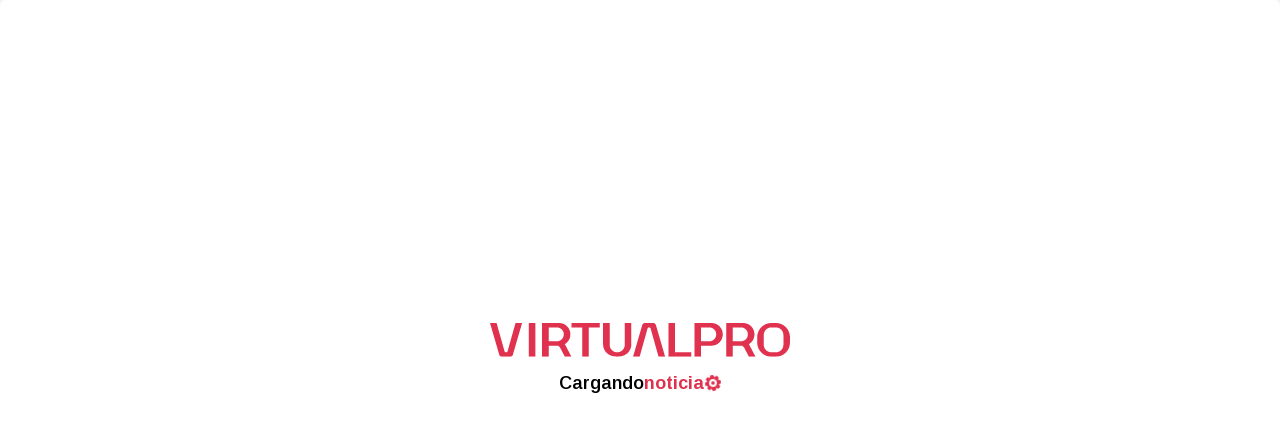

--- FILE ---
content_type: text/html; charset=utf-8
request_url: https://www.virtualpro.co/noticias/alimentos-funcionales--alimentacion-y-salud
body_size: 3172
content:
<!DOCTYPE html><html lang="es"><head><meta charSet="utf-8"/><meta name="viewport" content="width=device-width, initial-scale=1"/><link rel="stylesheet" href="/_next/static/css/a5ead429f865a278.css" data-precedence="next"/><link rel="stylesheet" href="/_next/static/css/ffd1a31e58af2b27.css" data-precedence="next"/><link rel="stylesheet" href="/_next/static/css/9b82557630d01dc9.css" data-precedence="next"/><link rel="preload" as="script" fetchPriority="low" href="/_next/static/chunks/webpack-402444292b5ef901.js"/><script src="/_next/static/chunks/fd9d1056-f476ab0ae56e1abb.js" async=""></script><script src="/_next/static/chunks/7023-35158dafddf48993.js" async=""></script><script src="/_next/static/chunks/main-app-55bbd77d79f9187f.js" async=""></script><script src="/_next/static/chunks/6648-317bba2271111278.js" async=""></script><script src="/_next/static/chunks/app/noticias/%5Bid%5D/page-214a0128ddfb05a5.js" async=""></script><script src="/_next/static/chunks/db5416bc-0f29d87cd73fed37.js" async=""></script><script src="/_next/static/chunks/6817-4511e3528d006596.js" async=""></script><script src="/_next/static/chunks/5594-2a48d3c783003d11.js" async=""></script><script src="/_next/static/chunks/624-598df2fb8fffd225.js" async=""></script><script src="/_next/static/chunks/8200-717857568bae80d7.js" async=""></script><script src="/_next/static/chunks/2653-cd4294efc5437b85.js" async=""></script><script src="/_next/static/chunks/app/layout-81978e20b58502dc.js" async=""></script><title>La plataforma educativa líder en gestión del conocimiento</title><meta name="description" content="Bienvenido a Virtualpro, la plataforma educativa para la gestión del conocimiento con +120 mil recursos de acceso &quot;one clic&quot;. Gestionamos conocimiento para construir un mundo mejor, impulsando currículos modernos, experiencias únicas y aprendizaje interactivo que transforma vidas."/><link rel="author" href="https://www.virtualpro.co"/><meta name="author" content="https://www.virtualpro.co"/><meta name="keywords" content="gestión del conocimiento,recursos educativos,educación virtual,innovación educativa,aprendizaje interactivo,Virtualpro"/><link rel="canonical" href="https://www.virtualpro.co/"/><meta property="og:title" content="La plataforma educativa líder en gestión del conocimiento"/><meta property="og:description" content="Bienvenido a Virtualpro, la plataforma educativa para la gestión del conocimiento con +120 mil recursos de acceso &quot;one clic&quot;. Gestionamos conocimiento para construir un mundo mejor, impulsando currículos modernos, experiencias únicas y aprendizaje interactivo que transforma vidas."/><meta property="og:url" content="http://www.revistavirtualpro.com"/><meta property="og:site_name" content="https://www.virtualpro.co"/><meta property="og:image" content="https://bucketvirtualpropublic.s3.us-east-1.amazonaws.com/imgs/virtualpro_seo.jpg"/><meta property="og:type" content="website"/><meta name="twitter:card" content="summary"/><meta name="twitter:site" content="@rvirtualpro"/><meta name="twitter:creator" content="@rvirtualpro"/><meta name="twitter:title" content="La plataforma educativa líder en gestión del conocimiento"/><meta name="twitter:description" content="Bienvenido a Virtualpro, la plataforma educativa para la gestión del conocimiento con +120 mil recursos de acceso &quot;one clic&quot;. Gestionamos conocimiento para construir un mundo mejor, impulsando currículos modernos, experiencias únicas y aprendizaje interactivo que transforma vidas."/><meta name="twitter:image" content="https://bucketvirtualpropublic.s3.us-east-1.amazonaws.com/imgs/virtualpro_seo.jpg"/><link rel="icon" href="/favicon.ico" type="image/x-icon" sizes="16x16"/><meta name="next-size-adjust"/><script src="/_next/static/chunks/polyfills-78c92fac7aa8fdd8.js" noModule=""></script></head><body class="__className_56390a"><div id="modal-root"></div><div id="modal-topic"></div><!--$--><!--/$--><div class="fixed inset-0 flex items-center justify-center z-50 transition-opacity duration-300 opacity-100"><div class="relative flex justify-center items-center bg-white h-screen w-screen dark:bg-dark-300 dark:text-light-100 p-10 px-5 rounded-md shadow-lg transform transition-transform duration-300 scale-100"><div><img alt="logo" loading="lazy" width="300" height="25" decoding="async" data-nimg="1" class="mx-auto" style="color:transparent" src="/img/logo.svg"/><div class="text-center w-full col-span-9 text-lg dark:text-yellow-400 mt-3"><p class="font-semibold flex items-center justify-center gap-1">Cargando<!-- --> <span class="text-light-red-300 flex items-center gap-2"><span class="font-bold">noticia</span><i class="icon icon-cog animate-spin [animation-duration:2.5s]"></i></span></p></div></div></div></div><script src="/_next/static/chunks/webpack-402444292b5ef901.js" async=""></script><script>(self.__next_f=self.__next_f||[]).push([0]);self.__next_f.push([2,null])</script><script>self.__next_f.push([1,"1:HL[\"/_next/static/media/5b363ae9ce995d7b-s.p.woff2\",\"font\",{\"crossOrigin\":\"\",\"type\":\"font/woff2\"}]\n2:HL[\"/_next/static/css/a5ead429f865a278.css\",\"style\"]\n3:HL[\"/_next/static/css/ffd1a31e58af2b27.css\",\"style\"]\n4:HL[\"/_next/static/css/9b82557630d01dc9.css\",\"style\"]\n"])</script><script>self.__next_f.push([1,"5:I[95751,[],\"\"]\n7:I[66513,[],\"ClientPageRoot\"]\n8:I[60158,[\"6648\",\"static/chunks/6648-317bba2271111278.js\",\"2991\",\"static/chunks/app/noticias/%5Bid%5D/page-214a0128ddfb05a5.js\"],\"default\"]\n9:I[39275,[],\"\"]\nb:I[61343,[],\"\"]\nc:I[60594,[\"4898\",\"static/chunks/db5416bc-0f29d87cd73fed37.js\",\"6648\",\"static/chunks/6648-317bba2271111278.js\",\"6817\",\"static/chunks/6817-4511e3528d006596.js\",\"5594\",\"static/chunks/5594-2a48d3c783003d11.js\",\"624\",\"static/chunks/624-598df2fb8fffd225.js\",\"8200\",\"static/chunks/8200-717857568bae80d7.js\",\"2653\",\"static/chunks/2653-cd4294efc5437b85.js\",\"3185\",\"static/chunks/app/layout-81978e20b58502dc.js\"],\"default\"]\nd:I[49833,[\"4898\",\"static/chunks/db5416bc-0f29d87cd73fed37.js\",\"6648\",\"static/chunks/6648-317bba2271111278.js\",\"6817\",\"static/chunks/6817-4511e3528d006596.js\",\"5594\",\"static/chunks/5594-2a48d3c783003d11.js\",\"624\",\"static/chunks/624-598df2fb8fffd225.js\",\"8200\",\"static/chunks/8200-717857568bae80d7.js\",\"2653\",\"static/chunks/2653-cd4294efc5437b85.js\",\"3185\",\"static/chunks/app/layout-81978e20b58502dc.js\"],\"Providers\"]\nf:I[76130,[],\"\"]\na:[\"id\",\"alimentos-funcionales--alimentacion-y-salud\",\"d\"]\n10:[]\n"])</script><script>self.__next_f.push([1,"0:[[[\"$\",\"link\",\"0\",{\"rel\":\"stylesheet\",\"href\":\"/_next/static/css/a5ead429f865a278.css\",\"precedence\":\"next\",\"crossOrigin\":\"$undefined\"}],[\"$\",\"link\",\"1\",{\"rel\":\"stylesheet\",\"href\":\"/_next/static/css/ffd1a31e58af2b27.css\",\"precedence\":\"next\",\"crossOrigin\":\"$undefined\"}],[\"$\",\"link\",\"2\",{\"rel\":\"stylesheet\",\"href\":\"/_next/static/css/9b82557630d01dc9.css\",\"precedence\":\"next\",\"crossOrigin\":\"$undefined\"}]],[\"$\",\"$L5\",null,{\"buildId\":\"1608R4djVo-UVUh0FzHp1\",\"assetPrefix\":\"\",\"initialCanonicalUrl\":\"/noticias/alimentos-funcionales--alimentacion-y-salud\",\"initialTree\":[\"\",{\"children\":[\"noticias\",{\"children\":[[\"id\",\"alimentos-funcionales--alimentacion-y-salud\",\"d\"],{\"children\":[\"__PAGE__\",{}]}]}]},\"$undefined\",\"$undefined\",true],\"initialSeedData\":[\"\",{\"children\":[\"noticias\",{\"children\":[[\"id\",\"alimentos-funcionales--alimentacion-y-salud\",\"d\"],{\"children\":[\"__PAGE__\",{},[[\"$L6\",[\"$\",\"$L7\",null,{\"props\":{\"params\":{\"id\":\"alimentos-funcionales--alimentacion-y-salud\"},\"searchParams\":{}},\"Component\":\"$8\"}]],null],null]},[\"$\",\"$L9\",null,{\"parallelRouterKey\":\"children\",\"segmentPath\":[\"children\",\"noticias\",\"children\",\"$a\",\"children\"],\"error\":\"$undefined\",\"errorStyles\":\"$undefined\",\"errorScripts\":\"$undefined\",\"template\":[\"$\",\"$Lb\",null,{}],\"templateStyles\":\"$undefined\",\"templateScripts\":\"$undefined\",\"notFound\":\"$undefined\",\"notFoundStyles\":\"$undefined\",\"styles\":null}],null]},[\"$\",\"$L9\",null,{\"parallelRouterKey\":\"children\",\"segmentPath\":[\"children\",\"noticias\",\"children\"],\"error\":\"$undefined\",\"errorStyles\":\"$undefined\",\"errorScripts\":\"$undefined\",\"template\":[\"$\",\"$Lb\",null,{}],\"templateStyles\":\"$undefined\",\"templateScripts\":\"$undefined\",\"notFound\":\"$undefined\",\"notFoundStyles\":\"$undefined\",\"styles\":null}],null]},[[\"$\",\"html\",null,{\"lang\":\"es\",\"children\":[\"$\",\"body\",null,{\"className\":\"__className_56390a\",\"children\":[[\"$\",\"div\",null,{\"id\":\"modal-root\"}],[\"$\",\"div\",null,{\"id\":\"modal-topic\"}],[\"$\",\"$Lc\",null,{\"children\":[\"$\",\"$Ld\",null,{\"children\":[\"$\",\"$L9\",null,{\"parallelRouterKey\":\"children\",\"segmentPath\":[\"children\"],\"error\":\"$undefined\",\"errorStyles\":\"$undefined\",\"errorScripts\":\"$undefined\",\"template\":[\"$\",\"$Lb\",null,{}],\"templateStyles\":\"$undefined\",\"templateScripts\":\"$undefined\",\"notFound\":[[\"$\",\"title\",null,{\"children\":\"404: This page could not be found.\"}],[\"$\",\"div\",null,{\"style\":{\"fontFamily\":\"system-ui,\\\"Segoe UI\\\",Roboto,Helvetica,Arial,sans-serif,\\\"Apple Color Emoji\\\",\\\"Segoe UI Emoji\\\"\",\"height\":\"100vh\",\"textAlign\":\"center\",\"display\":\"flex\",\"flexDirection\":\"column\",\"alignItems\":\"center\",\"justifyContent\":\"center\"},\"children\":[\"$\",\"div\",null,{\"children\":[[\"$\",\"style\",null,{\"dangerouslySetInnerHTML\":{\"__html\":\"body{color:#000;background:#fff;margin:0}.next-error-h1{border-right:1px solid rgba(0,0,0,.3)}@media (prefers-color-scheme:dark){body{color:#fff;background:#000}.next-error-h1{border-right:1px solid rgba(255,255,255,.3)}}\"}}],[\"$\",\"h1\",null,{\"className\":\"next-error-h1\",\"style\":{\"display\":\"inline-block\",\"margin\":\"0 20px 0 0\",\"padding\":\"0 23px 0 0\",\"fontSize\":24,\"fontWeight\":500,\"verticalAlign\":\"top\",\"lineHeight\":\"49px\"},\"children\":\"404\"}],[\"$\",\"div\",null,{\"style\":{\"display\":\"inline-block\"},\"children\":[\"$\",\"h2\",null,{\"style\":{\"fontSize\":14,\"fontWeight\":400,\"lineHeight\":\"49px\",\"margin\":0},\"children\":\"This page could not be found.\"}]}]]}]}]],\"notFoundStyles\":[],\"styles\":null}]}]}]]}]}],null],null],\"couldBeIntercepted\":false,\"initialHead\":[false,\"$Le\"],\"globalErrorComponent\":\"$f\",\"missingSlots\":\"$W10\"}]]\n"])</script><script>self.__next_f.push([1,"e:[[\"$\",\"meta\",\"0\",{\"name\":\"viewport\",\"content\":\"width=device-width, initial-scale=1\"}],[\"$\",\"meta\",\"1\",{\"charSet\":\"utf-8\"}],[\"$\",\"title\",\"2\",{\"children\":\"La plataforma educativa líder en gestión del conocimiento\"}],[\"$\",\"meta\",\"3\",{\"name\":\"description\",\"content\":\"Bienvenido a Virtualpro, la plataforma educativa para la gestión del conocimiento con +120 mil recursos de acceso \\\"one clic\\\". Gestionamos conocimiento para construir un mundo mejor, impulsando currículos modernos, experiencias únicas y aprendizaje interactivo que transforma vidas.\"}],[\"$\",\"link\",\"4\",{\"rel\":\"author\",\"href\":\"https://www.virtualpro.co\"}],[\"$\",\"meta\",\"5\",{\"name\":\"author\",\"content\":\"https://www.virtualpro.co\"}],[\"$\",\"meta\",\"6\",{\"name\":\"keywords\",\"content\":\"gestión del conocimiento,recursos educativos,educación virtual,innovación educativa,aprendizaje interactivo,Virtualpro\"}],[\"$\",\"link\",\"7\",{\"rel\":\"canonical\",\"href\":\"https://www.virtualpro.co/\"}],[\"$\",\"meta\",\"8\",{\"property\":\"og:title\",\"content\":\"La plataforma educativa líder en gestión del conocimiento\"}],[\"$\",\"meta\",\"9\",{\"property\":\"og:description\",\"content\":\"Bienvenido a Virtualpro, la plataforma educativa para la gestión del conocimiento con +120 mil recursos de acceso \\\"one clic\\\". Gestionamos conocimiento para construir un mundo mejor, impulsando currículos modernos, experiencias únicas y aprendizaje interactivo que transforma vidas.\"}],[\"$\",\"meta\",\"10\",{\"property\":\"og:url\",\"content\":\"http://www.revistavirtualpro.com\"}],[\"$\",\"meta\",\"11\",{\"property\":\"og:site_name\",\"content\":\"https://www.virtualpro.co\"}],[\"$\",\"meta\",\"12\",{\"property\":\"og:image\",\"content\":\"https://bucketvirtualpropublic.s3.us-east-1.amazonaws.com/imgs/virtualpro_seo.jpg\"}],[\"$\",\"meta\",\"13\",{\"property\":\"og:type\",\"content\":\"website\"}],[\"$\",\"meta\",\"14\",{\"name\":\"twitter:card\",\"content\":\"summary\"}],[\"$\",\"meta\",\"15\",{\"name\":\"twitter:site\",\"content\":\"@rvirtualpro\"}],[\"$\",\"meta\",\"16\",{\"name\":\"twitter:creator\",\"content\":\"@rvirtualpro\"}],[\"$\",\"meta\",\"17\",{\"name\":\"twitter:title\",\"content\":\"La plataforma educativa líder en gestión del conocimiento\"}],[\"$\",\"meta\",\"18\",{\"name\":\"twitter:description\",\"content\":\"Bienvenido a Virtualpro, la plataforma educativa para la gestión del conocimiento con +120 mil recursos de acceso \\\"one clic\\\". Gestionamos conocimiento para construir un mundo mejor, impulsando currículos modernos, experiencias únicas y aprendizaje interactivo que transforma vidas.\"}],[\"$\",\"meta\",\"19\",{\"name\":\"twitter:image\",\"content\":\"https://bucketvirtualpropublic.s3.us-east-1.amazonaws.com/imgs/virtualpro_seo.jpg\"}],[\"$\",\"link\",\"20\",{\"rel\":\"icon\",\"href\":\"/favicon.ico\",\"type\":\"image/x-icon\",\"sizes\":\"16x16\"}],[\"$\",\"meta\",\"21\",{\"name\":\"next-size-adjust\"}]]\n"])</script><script>self.__next_f.push([1,"6:null\n"])</script><script defer src="https://static.cloudflareinsights.com/beacon.min.js/vcd15cbe7772f49c399c6a5babf22c1241717689176015" integrity="sha512-ZpsOmlRQV6y907TI0dKBHq9Md29nnaEIPlkf84rnaERnq6zvWvPUqr2ft8M1aS28oN72PdrCzSjY4U6VaAw1EQ==" data-cf-beacon='{"version":"2024.11.0","token":"ab8ef2b9a47e4fc39c820693311c7b85","r":1,"server_timing":{"name":{"cfCacheStatus":true,"cfEdge":true,"cfExtPri":true,"cfL4":true,"cfOrigin":true,"cfSpeedBrain":true},"location_startswith":null}}' crossorigin="anonymous"></script>
</body></html>

--- FILE ---
content_type: text/css; charset=UTF-8
request_url: https://www.virtualpro.co/_next/static/css/a5ead429f865a278.css
body_size: 14675
content:
@font-face{font-family:__Arimo_56390a;font-style:normal;font-weight:400 700;font-display:swap;src:url(/_next/static/media/5c5494a55ae84b2c-s.woff2) format("woff2");unicode-range:u+0460-052f,u+1c80-1c8a,u+20b4,u+2de0-2dff,u+a640-a69f,u+fe2e-fe2f}@font-face{font-family:__Arimo_56390a;font-style:normal;font-weight:400 700;font-display:swap;src:url(/_next/static/media/1396f5544279e3a3-s.woff2) format("woff2");unicode-range:u+0301,u+0400-045f,u+0490-0491,u+04b0-04b1,u+2116}@font-face{font-family:__Arimo_56390a;font-style:normal;font-weight:400 700;font-display:swap;src:url(/_next/static/media/244f7cb1fb25665b-s.woff2) format("woff2");unicode-range:u+1f??}@font-face{font-family:__Arimo_56390a;font-style:normal;font-weight:400 700;font-display:swap;src:url(/_next/static/media/fe9641eb29ef56c2-s.woff2) format("woff2");unicode-range:u+0370-0377,u+037a-037f,u+0384-038a,u+038c,u+038e-03a1,u+03a3-03ff}@font-face{font-family:__Arimo_56390a;font-style:normal;font-weight:400 700;font-display:swap;src:url(/_next/static/media/e99b9cfbd9b588ed-s.woff2) format("woff2");unicode-range:u+0307-0308,u+0590-05ff,u+200c-2010,u+20aa,u+25cc,u+fb1d-fb4f}@font-face{font-family:__Arimo_56390a;font-style:normal;font-weight:400 700;font-display:swap;src:url(/_next/static/media/9fb5c593f5679751-s.woff2) format("woff2");unicode-range:u+0102-0103,u+0110-0111,u+0128-0129,u+0168-0169,u+01a0-01a1,u+01af-01b0,u+0300-0301,u+0303-0304,u+0308-0309,u+0323,u+0329,u+1ea0-1ef9,u+20ab}@font-face{font-family:__Arimo_56390a;font-style:normal;font-weight:400 700;font-display:swap;src:url(/_next/static/media/f6b956823b0dce0a-s.woff2) format("woff2");unicode-range:u+0100-02ba,u+02bd-02c5,u+02c7-02cc,u+02ce-02d7,u+02dd-02ff,u+0304,u+0308,u+0329,u+1d00-1dbf,u+1e00-1e9f,u+1ef2-1eff,u+2020,u+20a0-20ab,u+20ad-20c0,u+2113,u+2c60-2c7f,u+a720-a7ff}@font-face{font-family:__Arimo_56390a;font-style:normal;font-weight:400 700;font-display:swap;src:url(/_next/static/media/5b363ae9ce995d7b-s.p.woff2) format("woff2");unicode-range:u+00??,u+0131,u+0152-0153,u+02bb-02bc,u+02c6,u+02da,u+02dc,u+0304,u+0308,u+0329,u+2000-206f,u+20ac,u+2122,u+2191,u+2193,u+2212,u+2215,u+feff,u+fffd}@font-face{font-family:__Arimo_Fallback_56390a;src:local("Arial");ascent-override:90.53%;descent-override:21.19%;line-gap-override:3.27%;size-adjust:100.00%}.__className_56390a{font-family:__Arimo_56390a,__Arimo_Fallback_56390a;font-style:normal}

/*
! tailwindcss v3.4.4 | MIT License | https://tailwindcss.com
*/*,:after,:before{box-sizing:border-box;border:0 solid #e5e7eb}:after,:before{--tw-content:""}:host,html{line-height:1.5;-webkit-text-size-adjust:100%;-moz-tab-size:4;tab-size:4;font-family:Arimo,sans-serif;font-feature-settings:normal;font-variation-settings:normal;-webkit-tap-highlight-color:transparent}body{margin:0;line-height:inherit}hr{height:0;color:inherit;border-top-width:1px}abbr:where([title]){text-decoration:underline dotted}h1,h2,h3,h4,h5,h6{font-size:inherit;font-weight:inherit}a{color:inherit;text-decoration:inherit}b,strong{font-weight:bolder}code,kbd,pre,samp{font-family:ui-monospace,SFMono-Regular,Menlo,Monaco,Consolas,Liberation Mono,Courier New,monospace;font-feature-settings:normal;font-variation-settings:normal;font-size:1em}small{font-size:80%}sub,sup{font-size:75%;line-height:0;position:relative;vertical-align:baseline}sub{bottom:-.25em}sup{top:-.5em}table{text-indent:0;border-color:inherit;border-collapse:collapse}button,input,optgroup,select,textarea{font-family:inherit;font-feature-settings:inherit;font-variation-settings:inherit;font-size:100%;font-weight:inherit;line-height:inherit;letter-spacing:inherit;color:inherit;margin:0;padding:0}button,select{text-transform:none}button,input:where([type=button]),input:where([type=reset]),input:where([type=submit]){-webkit-appearance:button;background-color:transparent;background-image:none}:-moz-focusring{outline:auto}:-moz-ui-invalid{box-shadow:none}progress{vertical-align:baseline}::-webkit-inner-spin-button,::-webkit-outer-spin-button{height:auto}[type=search]{-webkit-appearance:textfield;outline-offset:-2px}::-webkit-search-decoration{-webkit-appearance:none}::-webkit-file-upload-button{-webkit-appearance:button;font:inherit}summary{display:list-item}blockquote,dd,dl,figure,h1,h2,h3,h4,h5,h6,hr,p,pre{margin:0}fieldset{margin:0}fieldset,legend{padding:0}menu,ol,ul{list-style:none;margin:0;padding:0}dialog{padding:0}textarea{resize:vertical}input::placeholder,textarea::placeholder{opacity:1;color:#9ca3af}[role=button],button{cursor:pointer}:disabled{cursor:default}audio,canvas,embed,iframe,img,object,svg,video{display:block;vertical-align:middle}img,video{max-width:100%;height:auto}[hidden]{display:none}body{font-family:Arimo,sans-serif;--tw-bg-opacity:1;background-color:rgb(241 245 249/var(--tw-bg-opacity))}.contenido-noticia p:not(:first-child){margin-top:2rem}.contenido-noticia p{line-height:1.5}.contenido-noticia a,.tabs a{color:#00e;width:fit-content}.contenido-noticia a:hover,.tabs a:hover{cursor:pointer;text-decoration:underline}.contenido-noticia strong,.tabs strong{font-weight:700!important}.contenido-noticia h3,.tabs h3{margin-top:2rem;font-size:26px!important;line-height:32px}.contenido-noticia ul,.tabs ul{list-style:disc}.contenido-noticia ol,.tabs ol{margin-top:1.5rem;list-style:decimal}.contenido-noticia blockquote,.tabs blockquote{font-style:italic;color:#999;border-left:6px solid #bbb;padding-left:16px;margin:1em 0;font-size:1.1em;line-height:1.6;max-width:600px}.contenido-noticia blockquote cite,.tabs blockquote cite{display:block;margin-top:.5em;font-style:normal;color:#bbb}@media (min-width:768px){.contenido-noticia iframe,.tabs iframe{height:450px!important}}@media (max-width:767px){.contenido-noticia iframe,.tabs iframe{height:300px!important}}.contenido-noticia figure,.tabs figure{padding-bottom:0!important}.contenido-noticia li,.tabs li{margin:5px 0 0 40px!important}.contenido-noticia .se-video-container{padding-top:.7rem!important}.contenido-noticia .se-component{background-color:#f9f9f9;padding:0 .7rem .7rem;border:1px dashed #ddd;border-top:none}.contenido-noticia .se-video-container{margin-top:1.5rem;background-color:#000!important;padding:0;border:none}.contenido-noticia em,.tabs em{font-style:italic;color:#525252}.contenido-noticia img,.tabs img{margin:2rem 0}.contenido-noticia h3,.tabs h3{font-size:large}h1,h2,h3,h4,h5,h6{font-family:Heebo,sans-serif}*,:after,:before{--tw-border-spacing-x:0;--tw-border-spacing-y:0;--tw-translate-x:0;--tw-translate-y:0;--tw-rotate:0;--tw-skew-x:0;--tw-skew-y:0;--tw-scale-x:1;--tw-scale-y:1;--tw-pan-x: ;--tw-pan-y: ;--tw-pinch-zoom: ;--tw-scroll-snap-strictness:proximity;--tw-gradient-from-position: ;--tw-gradient-via-position: ;--tw-gradient-to-position: ;--tw-ordinal: ;--tw-slashed-zero: ;--tw-numeric-figure: ;--tw-numeric-spacing: ;--tw-numeric-fraction: ;--tw-ring-inset: ;--tw-ring-offset-width:0px;--tw-ring-offset-color:#fff;--tw-ring-color:rgba(59,130,246,.5);--tw-ring-offset-shadow:0 0 #0000;--tw-ring-shadow:0 0 #0000;--tw-shadow:0 0 #0000;--tw-shadow-colored:0 0 #0000;--tw-blur: ;--tw-brightness: ;--tw-contrast: ;--tw-grayscale: ;--tw-hue-rotate: ;--tw-invert: ;--tw-saturate: ;--tw-sepia: ;--tw-drop-shadow: ;--tw-backdrop-blur: ;--tw-backdrop-brightness: ;--tw-backdrop-contrast: ;--tw-backdrop-grayscale: ;--tw-backdrop-hue-rotate: ;--tw-backdrop-invert: ;--tw-backdrop-opacity: ;--tw-backdrop-saturate: ;--tw-backdrop-sepia: ;--tw-contain-size: ;--tw-contain-layout: ;--tw-contain-paint: ;--tw-contain-style: }::backdrop{--tw-border-spacing-x:0;--tw-border-spacing-y:0;--tw-translate-x:0;--tw-translate-y:0;--tw-rotate:0;--tw-skew-x:0;--tw-skew-y:0;--tw-scale-x:1;--tw-scale-y:1;--tw-pan-x: ;--tw-pan-y: ;--tw-pinch-zoom: ;--tw-scroll-snap-strictness:proximity;--tw-gradient-from-position: ;--tw-gradient-via-position: ;--tw-gradient-to-position: ;--tw-ordinal: ;--tw-slashed-zero: ;--tw-numeric-figure: ;--tw-numeric-spacing: ;--tw-numeric-fraction: ;--tw-ring-inset: ;--tw-ring-offset-width:0px;--tw-ring-offset-color:#fff;--tw-ring-color:rgba(59,130,246,.5);--tw-ring-offset-shadow:0 0 #0000;--tw-ring-shadow:0 0 #0000;--tw-shadow:0 0 #0000;--tw-shadow-colored:0 0 #0000;--tw-blur: ;--tw-brightness: ;--tw-contrast: ;--tw-grayscale: ;--tw-hue-rotate: ;--tw-invert: ;--tw-saturate: ;--tw-sepia: ;--tw-drop-shadow: ;--tw-backdrop-blur: ;--tw-backdrop-brightness: ;--tw-backdrop-contrast: ;--tw-backdrop-grayscale: ;--tw-backdrop-hue-rotate: ;--tw-backdrop-invert: ;--tw-backdrop-opacity: ;--tw-backdrop-saturate: ;--tw-backdrop-sepia: ;--tw-contain-size: ;--tw-contain-layout: ;--tw-contain-paint: ;--tw-contain-style: }.container{width:100%}@media (min-width:640px){.container{max-width:640px}}@media (min-width:768px){.container{max-width:768px}}@media (min-width:1024px){.container{max-width:1024px}}@media (min-width:1280px){.container{max-width:1280px}}@media (min-width:1536px){.container{max-width:1536px}}@media (min-width:1921px){.container{max-width:1921px}}.sr-only{position:absolute;width:1px;height:1px;padding:0;margin:-1px;overflow:hidden;clip:rect(0,0,0,0);white-space:nowrap;border-width:0}.pointer-events-none{pointer-events:none}.\!visible{visibility:visible!important}.visible{visibility:visible}.invisible{visibility:hidden}.static{position:static}.fixed{position:fixed}.absolute{position:absolute}.relative{position:relative}.sticky{position:sticky}.inset-0{inset:0}.inset-x-0{left:0;right:0}.inset-y-0{top:0;bottom:0}.-left-\[16\.3px\]{left:-16.3px}.-right-1{right:-.25rem}.-top-4{top:-1rem}.bottom-0{bottom:0}.bottom-1{bottom:.25rem}.bottom-10{bottom:2.5rem}.bottom-16{bottom:4rem}.bottom-2{bottom:.5rem}.bottom-3{bottom:.75rem}.bottom-4{bottom:1rem}.bottom-5{bottom:1.25rem}.bottom-6{bottom:1.5rem}.left-0{left:0}.left-1{left:.25rem}.left-1\/2{left:50%}.left-2{left:.5rem}.left-5{left:1.25rem}.left-6{left:1.5rem}.left-8{left:2rem}.left-full{left:100%}.right-0{right:0}.right-1{right:.25rem}.right-2{right:.5rem}.right-3{right:.75rem}.right-4{right:1rem}.right-5{right:1.25rem}.right-7{right:1.75rem}.right-8{right:2rem}.top-0{top:0}.top-1{top:.25rem}.top-1\/2{top:50%}.top-10{top:2.5rem}.top-16{top:4rem}.top-2{top:.5rem}.top-20{top:5rem}.top-4{top:1rem}.top-5{top:1.25rem}.top-9{top:2.25rem}.top-\[23px\]{top:23px}.-z-10{z-index:-10}.z-0{z-index:0}.z-10{z-index:10}.z-20{z-index:20}.z-30{z-index:30}.z-40{z-index:40}.z-50{z-index:50}.z-\[100\]{z-index:100}.z-\[41\]{z-index:41}.z-\[55\]{z-index:55}.z-\[60\]{z-index:60}.z-\[65\]{z-index:65}.z-\[70\]{z-index:70}.z-\[80\]{z-index:80}.z-\[9\]{z-index:9}.order-1{order:1}.order-2{order:2}.col-span-10{grid-column:span 10/span 10}.col-span-12{grid-column:span 12/span 12}.col-span-2{grid-column:span 2/span 2}.col-span-3{grid-column:span 3/span 3}.col-span-4{grid-column:span 4/span 4}.col-span-8{grid-column:span 8/span 8}.col-span-9{grid-column:span 9/span 9}.col-span-full{grid-column:1/-1}.row-span-2{grid-row:span 2/span 2}.m-auto{margin:auto}.mx-2{margin-left:.5rem;margin-right:.5rem}.mx-3{margin-left:.75rem;margin-right:.75rem}.mx-4{margin-left:1rem;margin-right:1rem}.mx-5{margin-left:1.25rem;margin-right:1.25rem}.mx-auto{margin-left:auto;margin-right:auto}.my-10{margin-top:2.5rem;margin-bottom:2.5rem}.my-2{margin-top:.5rem;margin-bottom:.5rem}.my-20{margin-top:5rem;margin-bottom:5rem}.my-24{margin-top:6rem;margin-bottom:6rem}.my-3{margin-top:.75rem;margin-bottom:.75rem}.my-4{margin-top:1rem;margin-bottom:1rem}.my-5{margin-top:1.25rem;margin-bottom:1.25rem}.my-7{margin-top:1.75rem;margin-bottom:1.75rem}.my-8{margin-top:2rem;margin-bottom:2rem}.-mb-\[2px\]{margin-bottom:-2px}.-ml-1{margin-left:-.25rem}.-ml-2{margin-left:-.5rem}.-ml-3{margin-left:-.75rem}.-ml-\[7px\]{margin-left:-7px}.-mt-1{margin-top:-.25rem}.-mt-10{margin-top:-2.5rem}.-mt-2{margin-top:-.5rem}.-mt-5{margin-top:-1.25rem}.-mt-8{margin-top:-2rem}.mb-06{margin-bottom:6px}.mb-1{margin-bottom:.25rem}.mb-10{margin-bottom:2.5rem}.mb-12{margin-bottom:3rem}.mb-2{margin-bottom:.5rem}.mb-20{margin-bottom:5rem}.mb-3{margin-bottom:.75rem}.mb-4{margin-bottom:1rem}.mb-5{margin-bottom:1.25rem}.mb-6{margin-bottom:1.5rem}.mb-7{margin-bottom:1.75rem}.mb-8{margin-bottom:2rem}.ml-1{margin-left:.25rem}.ml-2{margin-left:.5rem}.ml-3{margin-left:.75rem}.ml-4{margin-left:1rem}.ml-5{margin-left:1.25rem}.ml-6{margin-left:1.5rem}.ml-7{margin-left:1.75rem}.ml-8{margin-left:2rem}.ml-\[0\.9px\]{margin-left:.9px}.ml-\[2px\]{margin-left:2px}.ml-auto{margin-left:auto}.mr-1{margin-right:.25rem}.mr-10{margin-right:2.5rem}.mr-2{margin-right:.5rem}.mr-3{margin-right:.75rem}.mr-4{margin-right:1rem}.mr-6{margin-right:1.5rem}.mr-\[1\.81px\]{margin-right:1.81px}.mr-\[1\.94px\]{margin-right:1.94px}.mt-0{margin-top:0}.mt-06{margin-top:6px}.mt-1{margin-top:.25rem}.mt-10{margin-top:2.5rem}.mt-12{margin-top:3rem}.mt-14{margin-top:3.5rem}.mt-16{margin-top:4rem}.mt-2{margin-top:.5rem}.mt-20{margin-top:5rem}.mt-3{margin-top:.75rem}.mt-32{margin-top:8rem}.mt-4{margin-top:1rem}.mt-40{margin-top:10rem}.mt-5{margin-top:1.25rem}.mt-6{margin-top:1.5rem}.mt-7{margin-top:1.75rem}.mt-8{margin-top:2rem}.mt-\[-56px\]{margin-top:-56px}.mt-\[14px\]{margin-top:14px}.mt-\[18px\]{margin-top:18px}.mt-\[6\.5px\]{margin-top:6.5px}.line-clamp-1{-webkit-line-clamp:1}.line-clamp-1,.line-clamp-2{overflow:hidden;display:-webkit-box;-webkit-box-orient:vertical}.line-clamp-2{-webkit-line-clamp:2}.line-clamp-3{-webkit-line-clamp:3}.line-clamp-3,.line-clamp-4{overflow:hidden;display:-webkit-box;-webkit-box-orient:vertical}.line-clamp-4{-webkit-line-clamp:4}.line-clamp-5{overflow:hidden;display:-webkit-box;-webkit-box-orient:vertical;-webkit-line-clamp:5}.block{display:block}.inline-block{display:inline-block}.flex{display:flex}.inline-flex{display:inline-flex}.table{display:table}.table-cell{display:table-cell}.grid{display:grid}.hidden{display:none}.aspect-video{aspect-ratio:16/9}.size-11{width:2.75rem;height:2.75rem}.size-4{width:1rem;height:1rem}.size-6{width:1.5rem;height:1.5rem}.size-8{width:2rem;height:2rem}.size-\[22px\]{width:22px;height:22px}.h-0{height:0}.h-1{height:.25rem}.h-10{height:2.5rem}.h-14{height:3.5rem}.h-16{height:4rem}.h-2{height:.5rem}.h-20{height:5rem}.h-24{height:6rem}.h-28{height:7rem}.h-3{height:.75rem}.h-32{height:8rem}.h-4{height:1rem}.h-40{height:10rem}.h-472{height:30rem}.h-48{height:12rem}.h-5{height:1.25rem}.h-56{height:14rem}.h-6{height:1.5rem}.h-72{height:18rem}.h-8{height:2rem}.h-9{height:2.25rem}.h-\[230px\]{height:230px}.h-\[240px\]{height:240px}.h-\[34px\]{height:34px}.h-\[350px\]{height:350px}.h-\[35rem\]{height:35rem}.h-\[450px\]{height:450px}.h-\[500px\]{height:500px}.h-\[50px\]{height:50px}.h-\[60vh\]{height:60vh}.h-\[85\%\]{height:85%}.h-\[calc\(100vh-100px\)\]{height:calc(100vh - 100px)}.h-\[calc\(100vh-11rem\)\]{height:calc(100vh - 11rem)}.h-\[calc\(100vh-2rem\)\]{height:calc(100vh - 2rem)}.h-\[calc\(100vh-8rem\)\]{height:calc(100vh - 8rem)}.h-auto{height:auto}.h-fit{height:fit-content}.h-full{height:100%}.h-screen{height:100vh}.max-h-10{max-height:2.5rem}.max-h-28{max-height:7rem}.max-h-40{max-height:10rem}.max-h-52{max-height:13rem}.max-h-\[214px\]{max-height:214px}.max-h-\[350px\]{max-height:350px}.max-h-\[380px\]{max-height:380px}.max-h-\[calc\(100vh-100px\)\]{max-height:calc(100vh - 100px)}.max-h-\[calc\(100vh-10rem\)\]{max-height:calc(100vh - 10rem)}.max-h-\[calc\(100vh-12rem\)\]{max-height:calc(100vh - 12rem)}.max-h-\[calc\(100vh-21rem\)\]{max-height:calc(100vh - 21rem)}.max-h-\[calc\(100vh-6\.2rem\)\]{max-height:calc(100vh - 6.2rem)}.max-h-\[calc\(100vh-6rem\)\]{max-height:calc(100vh - 6rem)}.min-h-14{min-height:3.5rem}.min-h-465{min-height:465px}.min-h-52{min-height:13rem}.min-h-56{min-height:14rem}.min-h-96{min-height:24rem}.min-h-\[300px\]{min-height:300px}.min-h-\[50vh\]{min-height:50vh}.min-h-screen{min-height:100vh}.\!w-\[calc\(50\%-0\.75rem\)\]{width:calc(50% - .75rem)!important}.\!w-full{width:100%!important}.w-0{width:0}.w-1{width:.25rem}.w-10{width:2.5rem}.w-11\/12{width:91.666667%}.w-14{width:3.5rem}.w-16{width:4rem}.w-20{width:5rem}.w-24{width:6rem}.w-3{width:.75rem}.w-32{width:8rem}.w-4{width:1rem}.w-40{width:10rem}.w-48{width:12rem}.w-5{width:1.25rem}.w-5\/6{width:83.333333%}.w-52{width:13rem}.w-6{width:1.5rem}.w-60{width:15rem}.w-64{width:16rem}.w-7{width:1.75rem}.w-72{width:18rem}.w-8{width:2rem}.w-80{width:20rem}.w-9{width:2.25rem}.w-96{width:24rem}.w-\[14\%\]{width:14%}.w-\[320px\]{width:320px}.w-\[34px\]{width:34px}.w-\[350px\]{width:350px}.w-\[420px\]{width:420px}.w-\[46px\]{width:46px}.w-\[50px\]{width:50px}.w-\[680px\]{width:680px}.w-\[90\%\]{width:90%}.w-\[calc\(100\%-48px\)\]{width:calc(100% - 48px)}.w-auto{width:auto}.w-fit{width:fit-content}.w-full{width:100%}.w-screen{width:100vw}.min-w-0{min-width:0}.min-w-9{min-width:2.25rem}.max-w-16{max-width:4rem}.max-w-2xl{max-width:42rem}.max-w-3xl{max-width:48rem}.max-w-4xl{max-width:56rem}.max-w-5xl{max-width:64rem}.max-w-60{max-width:15rem}.max-w-6xl{max-width:72rem}.max-w-7xl{max-width:80rem}.max-w-\[110px\]{max-width:110px}.max-w-\[500px\]{max-width:500px}.max-w-\[calc\(100vw-2rem\)\]{max-width:calc(100vw - 2rem)}.max-w-full{max-width:100%}.max-w-lg{max-width:32rem}.max-w-md{max-width:28rem}.max-w-screen-5xl{max-width:1921px}.max-w-sm{max-width:24rem}.max-w-xl{max-width:36rem}.flex-1{flex:1 1 0%}.flex-\[1\.2\]{flex:1.2}.flex-shrink-0{flex-shrink:0}.shrink{flex-shrink:1}.shrink-0{flex-shrink:0}.flex-grow,.grow{flex-grow:1}.grow-0{flex-grow:0}.basis-1\/2{flex-basis:50%}.basis-auto{flex-basis:auto}.table-auto{table-layout:auto}.border-collapse{border-collapse:collapse}.border-separate{border-collapse:separate}.border-spacing-0{--tw-border-spacing-x:0px;--tw-border-spacing-y:0px;border-spacing:var(--tw-border-spacing-x) var(--tw-border-spacing-y)}.origin-left{transform-origin:left}.origin-right{transform-origin:right}.-translate-x-1\/2{--tw-translate-x:-50%}.-translate-x-1\/2,.-translate-x-full{transform:translate(var(--tw-translate-x),var(--tw-translate-y)) rotate(var(--tw-rotate)) skewX(var(--tw-skew-x)) skewY(var(--tw-skew-y)) scaleX(var(--tw-scale-x)) scaleY(var(--tw-scale-y))}.-translate-x-full{--tw-translate-x:-100%}.-translate-y-1\/2{--tw-translate-y:-50%}.-translate-y-1\/2,.-translate-y-9{transform:translate(var(--tw-translate-x),var(--tw-translate-y)) rotate(var(--tw-rotate)) skewX(var(--tw-skew-x)) skewY(var(--tw-skew-y)) scaleX(var(--tw-scale-x)) scaleY(var(--tw-scale-y))}.-translate-y-9{--tw-translate-y:-2.25rem}.translate-x-0{--tw-translate-x:0px}.translate-x-0,.translate-x-\[45px\]{transform:translate(var(--tw-translate-x),var(--tw-translate-y)) rotate(var(--tw-rotate)) skewX(var(--tw-skew-x)) skewY(var(--tw-skew-y)) scaleX(var(--tw-scale-x)) scaleY(var(--tw-scale-y))}.translate-x-\[45px\]{--tw-translate-x:45px}.translate-x-full{--tw-translate-x:100%}.translate-x-full,.translate-y-0{transform:translate(var(--tw-translate-x),var(--tw-translate-y)) rotate(var(--tw-rotate)) skewX(var(--tw-skew-x)) skewY(var(--tw-skew-y)) scaleX(var(--tw-scale-x)) scaleY(var(--tw-scale-y))}.translate-y-0{--tw-translate-y:0px}.translate-y-2{--tw-translate-y:0.5rem}.translate-y-2,.translate-y-full{transform:translate(var(--tw-translate-x),var(--tw-translate-y)) rotate(var(--tw-rotate)) skewX(var(--tw-skew-x)) skewY(var(--tw-skew-y)) scaleX(var(--tw-scale-x)) scaleY(var(--tw-scale-y))}.translate-y-full{--tw-translate-y:100%}.-rotate-180{--tw-rotate:-180deg}.-rotate-180,.rotate-0{transform:translate(var(--tw-translate-x),var(--tw-translate-y)) rotate(var(--tw-rotate)) skewX(var(--tw-skew-x)) skewY(var(--tw-skew-y)) scaleX(var(--tw-scale-x)) scaleY(var(--tw-scale-y))}.rotate-0{--tw-rotate:0deg}.rotate-180{--tw-rotate:180deg}.rotate-180,.rotate-45{transform:translate(var(--tw-translate-x),var(--tw-translate-y)) rotate(var(--tw-rotate)) skewX(var(--tw-skew-x)) skewY(var(--tw-skew-y)) scaleX(var(--tw-scale-x)) scaleY(var(--tw-scale-y))}.rotate-45{--tw-rotate:45deg}.scale-100{--tw-scale-x:1;--tw-scale-y:1}.scale-100,.scale-90{transform:translate(var(--tw-translate-x),var(--tw-translate-y)) rotate(var(--tw-rotate)) skewX(var(--tw-skew-x)) skewY(var(--tw-skew-y)) scaleX(var(--tw-scale-x)) scaleY(var(--tw-scale-y))}.scale-90{--tw-scale-x:.9;--tw-scale-y:.9}.scale-x-0{--tw-scale-x:0}.scale-x-0,.scale-x-100{transform:translate(var(--tw-translate-x),var(--tw-translate-y)) rotate(var(--tw-rotate)) skewX(var(--tw-skew-x)) skewY(var(--tw-skew-y)) scaleX(var(--tw-scale-x)) scaleY(var(--tw-scale-y))}.scale-x-100{--tw-scale-x:1}.transform{transform:translate(var(--tw-translate-x),var(--tw-translate-y)) rotate(var(--tw-rotate)) skewX(var(--tw-skew-x)) skewY(var(--tw-skew-y)) scaleX(var(--tw-scale-x)) scaleY(var(--tw-scale-y))}@keyframes spin{to{transform:rotate(1turn)}}.animate-spin{animation:spin 1s linear infinite}.cursor-pointer{cursor:pointer}.cursor-wait{cursor:wait}.select-none{user-select:none}.resize-none{resize:none}.resize{resize:both}.list-inside{list-style-position:inside}.list-disc{list-style-type:disc}.appearance-none{appearance:none}.columns-1{column-count:1}.break-inside-avoid{break-inside:avoid}.grid-flow-row{grid-auto-flow:row}.grid-flow-col-dense{grid-auto-flow:column dense}.grid-cols-1{grid-template-columns:repeat(1,minmax(0,1fr))}.grid-cols-12{grid-template-columns:repeat(12,minmax(0,1fr))}.grid-cols-2{grid-template-columns:repeat(2,minmax(0,1fr))}.grid-cols-3{grid-template-columns:repeat(3,minmax(0,1fr))}.grid-cols-4{grid-template-columns:repeat(4,minmax(0,1fr))}.flex-row{flex-direction:row}.flex-row-reverse{flex-direction:row-reverse}.flex-col{flex-direction:column}.flex-wrap{flex-wrap:wrap}.items-start{align-items:flex-start}.items-end{align-items:flex-end}.items-center{align-items:center}.justify-start{justify-content:flex-start}.justify-end{justify-content:flex-end}.justify-center{justify-content:center}.justify-between{justify-content:space-between}.justify-around{justify-content:space-around}.justify-items-center{justify-items:center}.gap-1{gap:.25rem}.gap-10{gap:2.5rem}.gap-14{gap:3.5rem}.gap-2{gap:.5rem}.gap-2\.5{gap:.625rem}.gap-3{gap:.75rem}.gap-4{gap:1rem}.gap-5{gap:1.25rem}.gap-6{gap:1.5rem}.gap-7{gap:1.75rem}.gap-8{gap:2rem}.gap-9{gap:2.25rem}.gap-\[10px\]{gap:10px}.space-x-2>:not([hidden])~:not([hidden]){--tw-space-x-reverse:0;margin-right:calc(.5rem * var(--tw-space-x-reverse));margin-left:calc(.5rem * calc(1 - var(--tw-space-x-reverse)))}.space-x-7>:not([hidden])~:not([hidden]){--tw-space-x-reverse:0;margin-right:calc(1.75rem * var(--tw-space-x-reverse));margin-left:calc(1.75rem * calc(1 - var(--tw-space-x-reverse)))}.space-y-1>:not([hidden])~:not([hidden]){--tw-space-y-reverse:0;margin-top:calc(.25rem * calc(1 - var(--tw-space-y-reverse)));margin-bottom:calc(.25rem * var(--tw-space-y-reverse))}.space-y-10>:not([hidden])~:not([hidden]){--tw-space-y-reverse:0;margin-top:calc(2.5rem * calc(1 - var(--tw-space-y-reverse)));margin-bottom:calc(2.5rem * var(--tw-space-y-reverse))}.space-y-2>:not([hidden])~:not([hidden]){--tw-space-y-reverse:0;margin-top:calc(.5rem * calc(1 - var(--tw-space-y-reverse)));margin-bottom:calc(.5rem * var(--tw-space-y-reverse))}.space-y-24>:not([hidden])~:not([hidden]){--tw-space-y-reverse:0;margin-top:calc(6rem * calc(1 - var(--tw-space-y-reverse)));margin-bottom:calc(6rem * var(--tw-space-y-reverse))}.space-y-3>:not([hidden])~:not([hidden]){--tw-space-y-reverse:0;margin-top:calc(.75rem * calc(1 - var(--tw-space-y-reverse)));margin-bottom:calc(.75rem * var(--tw-space-y-reverse))}.space-y-4>:not([hidden])~:not([hidden]){--tw-space-y-reverse:0;margin-top:calc(1rem * calc(1 - var(--tw-space-y-reverse)));margin-bottom:calc(1rem * var(--tw-space-y-reverse))}.space-y-6>:not([hidden])~:not([hidden]){--tw-space-y-reverse:0;margin-top:calc(1.5rem * calc(1 - var(--tw-space-y-reverse)));margin-bottom:calc(1.5rem * var(--tw-space-y-reverse))}.self-start{align-self:flex-start}.overflow-auto{overflow:auto}.overflow-hidden{overflow:hidden}.overflow-visible{overflow:visible}.overflow-x-auto{overflow-x:auto}.overflow-y-auto{overflow-y:auto}.overflow-y-scroll{overflow-y:scroll}.truncate{overflow:hidden;white-space:nowrap}.overflow-ellipsis,.truncate{text-overflow:ellipsis}.whitespace-nowrap{white-space:nowrap}.break-words{overflow-wrap:break-word}.\!rounded-\[32px\]{border-radius:32px!important}.\!rounded-full{border-radius:9999px!important}.rounded{border-radius:.25rem}.rounded-2xl{border-radius:1rem}.rounded-3xl{border-radius:1.5rem}.rounded-\[10px\]{border-radius:10px}.rounded-\[23px\]{border-radius:23px}.rounded-\[32px\]{border-radius:32px}.rounded-\[6px\]{border-radius:6px}.rounded-full{border-radius:9999px}.rounded-lg{border-radius:.5rem}.rounded-md{border-radius:.375rem}.rounded-sm{border-radius:.125rem}.rounded-xl{border-radius:.75rem}.rounded-b-lg{border-bottom-right-radius:.5rem;border-bottom-left-radius:.5rem}.rounded-l-3xl{border-top-left-radius:1.5rem;border-bottom-left-radius:1.5rem}.rounded-l-full{border-top-left-radius:9999px;border-bottom-left-radius:9999px}.rounded-l-lg{border-top-left-radius:.5rem;border-bottom-left-radius:.5rem}.rounded-l-xl{border-top-left-radius:.75rem;border-bottom-left-radius:.75rem}.rounded-r-full{border-top-right-radius:9999px;border-bottom-right-radius:9999px}.rounded-r-lg{border-top-right-radius:.5rem;border-bottom-right-radius:.5rem}.rounded-r-none{border-top-right-radius:0;border-bottom-right-radius:0}.rounded-r-xl{border-top-right-radius:.75rem;border-bottom-right-radius:.75rem}.rounded-t-3xl{border-top-left-radius:1.5rem;border-top-right-radius:1.5rem}.rounded-t-lg{border-top-left-radius:.5rem;border-top-right-radius:.5rem}.rounded-t-md{border-top-left-radius:.375rem;border-top-right-radius:.375rem}.rounded-tr-lg{border-top-right-radius:.5rem}.rounded-tr-none{border-top-right-radius:0}.border{border-width:1px}.border-2{border-width:2px}.border-4{border-width:4px}.border-\[2px\]{border-width:2px}.border-b{border-bottom-width:1px}.border-b-2{border-bottom-width:2px}.border-b-\[1px\]{border-bottom-width:1px}.border-l{border-left-width:1px}.border-l-0{border-left-width:0}.border-l-2{border-left-width:2px}.border-l-4{border-left-width:4px}.border-l-\[10px\]{border-left-width:10px}.border-l-\[14px\]{border-left-width:14px}.border-r-0{border-right-width:0}.border-r-\[14px\]{border-right-width:14px}.border-r-\[1px\]{border-right-width:1px}.border-t{border-top-width:1px}.border-t-\[14px\]{border-top-width:14px}.border-t-\[1px\]{border-top-width:1px}.border-solid{border-style:solid}.border-none{border-style:none}.border-\[\#e0314e\]{--tw-border-opacity:1;border-color:rgb(224 49 78/var(--tw-border-opacity))}.border-black{--tw-border-opacity:1;border-color:rgb(0 0 0/var(--tw-border-opacity))}.border-blue-500{--tw-border-opacity:1;border-color:rgb(59 130 246/var(--tw-border-opacity))}.border-blue-950{--tw-border-opacity:1;border-color:rgb(23 37 84/var(--tw-border-opacity))}.border-gray-100{--tw-border-opacity:1;border-color:rgb(243 244 246/var(--tw-border-opacity))}.border-gray-200{--tw-border-opacity:1;border-color:rgb(229 231 235/var(--tw-border-opacity))}.border-gray-300{--tw-border-opacity:1;border-color:rgb(209 213 219/var(--tw-border-opacity))}.border-gray-700{--tw-border-opacity:1;border-color:rgb(55 65 81/var(--tw-border-opacity))}.border-green-400{--tw-border-opacity:1;border-color:rgb(115 222 58/var(--tw-border-opacity))}.border-green-500{--tw-border-opacity:1;border-color:rgb(34 197 94/var(--tw-border-opacity))}.border-light-100{--tw-border-opacity:1;border-color:rgb(242 246 247/var(--tw-border-opacity))}.border-light-200{--tw-border-opacity:1;border-color:rgb(230 238 239/var(--tw-border-opacity))}.border-light-250{--tw-border-opacity:1;border-color:rgb(209 209 209/var(--tw-border-opacity))}.border-light-300{--tw-border-opacity:1;border-color:rgb(218 230 231/var(--tw-border-opacity))}.border-light-400{--tw-border-opacity:1;border-color:rgb(168 196 199/var(--tw-border-opacity))}.border-light-800{--tw-border-opacity:1;border-color:rgb(32 47 50/var(--tw-border-opacity))}.border-light-900{--tw-border-opacity:1;border-color:rgb(8 12 12/var(--tw-border-opacity))}.border-light-red-300{--tw-border-opacity:1;border-color:rgb(224 49 78/var(--tw-border-opacity))}.border-red-500{--tw-border-opacity:1;border-color:rgb(239 68 68/var(--tw-border-opacity))}.border-red-600{--tw-border-opacity:1;border-color:rgb(220 38 38/var(--tw-border-opacity))}.border-transparent{border-color:transparent}.border-white{--tw-border-opacity:1;border-color:rgb(255 255 255/var(--tw-border-opacity))}.border-b-light-400{--tw-border-opacity:1;border-bottom-color:rgb(168 196 199/var(--tw-border-opacity))}.border-l-\[\#5470FF\]{--tw-border-opacity:1;border-left-color:rgb(84 112 255/var(--tw-border-opacity))}.border-l-blue-500{--tw-border-opacity:1;border-left-color:rgb(59 130 246/var(--tw-border-opacity))}.border-l-light-red-300{--tw-border-opacity:1;border-left-color:rgb(224 49 78/var(--tw-border-opacity))}.border-l-transparent{border-left-color:transparent}.border-r-light-300{--tw-border-opacity:1;border-right-color:rgb(218 230 231/var(--tw-border-opacity))}.border-r-transparent{border-right-color:transparent}.border-t-white{--tw-border-opacity:1;border-top-color:rgb(255 255 255/var(--tw-border-opacity))}.\!bg-light-50{--tw-bg-opacity:1!important;background-color:rgb(248 248 248/var(--tw-bg-opacity))!important}.bg-\[\#1F2944E5\]{background-color:#1f2944e5}.bg-\[\#2563EB\]{--tw-bg-opacity:1;background-color:rgb(37 99 235/var(--tw-bg-opacity))}.bg-\[\#34D399\]{--tw-bg-opacity:1;background-color:rgb(52 211 153/var(--tw-bg-opacity))}.bg-\[\#E0314E\]{--tw-bg-opacity:1;background-color:rgb(224 49 78/var(--tw-bg-opacity))}.bg-\[\#E2E8F0\]{--tw-bg-opacity:1;background-color:rgb(226 232 240/var(--tw-bg-opacity))}.bg-\[\#E63946\]{--tw-bg-opacity:1;background-color:rgb(230 57 70/var(--tw-bg-opacity))}.bg-\[\#F1F5F9\]{--tw-bg-opacity:1;background-color:rgb(241 245 249/var(--tw-bg-opacity))}.bg-\[\#F9FAFB\]{--tw-bg-opacity:1;background-color:rgb(249 250 251/var(--tw-bg-opacity))}.bg-\[\#e1324f\]{--tw-bg-opacity:1;background-color:rgb(225 50 79/var(--tw-bg-opacity))}.bg-\[\#eeeeee\]{--tw-bg-opacity:1;background-color:rgb(238 238 238/var(--tw-bg-opacity))}.bg-\[rgb\(43\2c 45\2c 66\)\]\/\[0\.15\]{background-color:rgba(43,45,66,.15)}.bg-black{--tw-bg-opacity:1;background-color:rgb(0 0 0/var(--tw-bg-opacity))}.bg-black\/50{background-color:rgba(0,0,0,.5)}.bg-black\/60{background-color:rgba(0,0,0,.6)}.bg-black\/65{background-color:rgba(0,0,0,.65)}.bg-black\/75{background-color:rgba(0,0,0,.75)}.bg-black\/80{background-color:rgba(0,0,0,.8)}.bg-blue-500{--tw-bg-opacity:1;background-color:rgb(59 130 246/var(--tw-bg-opacity))}.bg-dark-blue-500{background-color:#1f2944b2}.bg-dark-red-400{--tw-bg-opacity:1;background-color:rgb(219 20 63/var(--tw-bg-opacity))}.bg-dark-yellow-400{--tw-bg-opacity:1;background-color:rgb(239 206 15/var(--tw-bg-opacity))}.bg-gray-100{--tw-bg-opacity:1;background-color:rgb(243 244 246/var(--tw-bg-opacity))}.bg-gray-200{--tw-bg-opacity:1;background-color:rgb(229 231 235/var(--tw-bg-opacity))}.bg-gray-300{--tw-bg-opacity:1;background-color:rgb(209 213 219/var(--tw-bg-opacity))}.bg-gray-50{--tw-bg-opacity:1;background-color:rgb(249 250 251/var(--tw-bg-opacity))}.bg-gray-800{--tw-bg-opacity:1;background-color:rgb(31 41 55/var(--tw-bg-opacity))}.bg-gray-blue-1-300{--tw-bg-opacity:1;background-color:rgb(93 115 126/var(--tw-bg-opacity))}.bg-gray-blue-1-400{--tw-bg-opacity:1;background-color:rgb(75 93 102/var(--tw-bg-opacity))}.bg-gray-blue-1-500{--tw-bg-opacity:1;background-color:rgb(31 41 68/var(--tw-bg-opacity))}.bg-green-100{--tw-bg-opacity:1;background-color:rgb(253 235 184/var(--tw-bg-opacity))}.bg-green-300{--tw-bg-opacity:1;background-color:rgb(250 216 113/var(--tw-bg-opacity))}.bg-green-400{--tw-bg-opacity:1;background-color:rgb(115 222 58/var(--tw-bg-opacity))}.bg-green-500{--tw-bg-opacity:1;background-color:rgb(34 197 94/var(--tw-bg-opacity))}.bg-green-600{--tw-bg-opacity:1;background-color:rgb(22 163 74/var(--tw-bg-opacity))}.bg-light-100{--tw-bg-opacity:1;background-color:rgb(242 246 247/var(--tw-bg-opacity))}.bg-light-150{--tw-bg-opacity:1;background-color:rgb(217 217 217/var(--tw-bg-opacity))}.bg-light-200{--tw-bg-opacity:1;background-color:rgb(230 238 239/var(--tw-bg-opacity))}.bg-light-300{--tw-bg-opacity:1;background-color:rgb(218 230 231/var(--tw-bg-opacity))}.bg-light-400{--tw-bg-opacity:1;background-color:rgb(168 196 199/var(--tw-bg-opacity))}.bg-light-500{--tw-bg-opacity:1;background-color:rgb(118 161 167/var(--tw-bg-opacity))}.bg-light-800{--tw-bg-opacity:1;background-color:rgb(32 47 50/var(--tw-bg-opacity))}.bg-light-blue-400{--tw-bg-opacity:1;background-color:rgb(153 159 217/var(--tw-bg-opacity))}.bg-light-red-300{--tw-bg-opacity:1;background-color:rgb(224 49 78/var(--tw-bg-opacity))}.bg-light-red-400{--tw-bg-opacity:1;background-color:rgb(204 45 71/var(--tw-bg-opacity))}.bg-light-yellow-150{--tw-bg-opacity:1;background-color:rgb(254 199 29/var(--tw-bg-opacity))}.bg-light-yellow-400{--tw-bg-opacity:1;background-color:rgb(252 241 35/var(--tw-bg-opacity))}.bg-orange-400{--tw-bg-opacity:1;background-color:rgb(241 135 1/var(--tw-bg-opacity))}.bg-red-500{--tw-bg-opacity:1;background-color:rgb(239 68 68/var(--tw-bg-opacity))}.bg-red-600{--tw-bg-opacity:1;background-color:rgb(220 38 38/var(--tw-bg-opacity))}.bg-slate-100{--tw-bg-opacity:1;background-color:rgb(241 245 249/var(--tw-bg-opacity))}.bg-tag-100{--tw-bg-opacity:1;background-color:rgb(229 229 229/var(--tw-bg-opacity))}.bg-transparent{background-color:transparent}.bg-white{--tw-bg-opacity:1;background-color:rgb(255 255 255/var(--tw-bg-opacity))}.bg-opacity-30{--tw-bg-opacity:0.3}.bg-opacity-40{--tw-bg-opacity:0.4}.bg-opacity-50{--tw-bg-opacity:0.5}.bg-opacity-60{--tw-bg-opacity:0.6}.bg-opacity-80{--tw-bg-opacity:0.8}.bg-gradient-to-l{background-image:linear-gradient(to left,var(--tw-gradient-stops))}.bg-gradient-to-r{background-image:linear-gradient(to right,var(--tw-gradient-stops))}.bg-gradient-to-t{background-image:linear-gradient(to top,var(--tw-gradient-stops))}.from-\[rgba\(0\2c 0\2c 0\2c 0\.7\)\]{--tw-gradient-from:rgba(0,0,0,.7) var(--tw-gradient-from-position);--tw-gradient-to:transparent var(--tw-gradient-to-position);--tw-gradient-stops:var(--tw-gradient-from),var(--tw-gradient-to)}.from-\[rgba\(255\2c 255\2c 255\2c 0\.6\)\]{--tw-gradient-from:hsla(0,0%,100%,.6) var(--tw-gradient-from-position);--tw-gradient-to:hsla(0,0%,100%,0) var(--tw-gradient-to-position);--tw-gradient-stops:var(--tw-gradient-from),var(--tw-gradient-to)}.from-\[rgba\(31\2c 41\2c 68\2c 0\.75\)\]{--tw-gradient-from:rgba(31,41,68,.75) var(--tw-gradient-from-position);--tw-gradient-to:rgba(31,41,68,0) var(--tw-gradient-to-position);--tw-gradient-stops:var(--tw-gradient-from),var(--tw-gradient-to)}.from-black{--tw-gradient-from:#000 var(--tw-gradient-from-position);--tw-gradient-to:transparent var(--tw-gradient-to-position);--tw-gradient-stops:var(--tw-gradient-from),var(--tw-gradient-to)}.to-\[rgba\(255\2c 255\2c 255\2c 0\)\]{--tw-gradient-to:hsla(0,0%,100%,0) var(--tw-gradient-to-position)}.to-\[rgba\(45\2c 59\2c 98\2c 0\.75\)\]{--tw-gradient-to:rgba(45,59,98,.75) var(--tw-gradient-to-position)}.to-transparent{--tw-gradient-to:transparent var(--tw-gradient-to-position)}.bg-cover{background-size:cover}.bg-center{background-position:50%}.bg-top{background-position:top}.fill-white{fill:#fff}.object-contain{object-fit:contain}.object-cover{object-fit:cover}.object-center{object-position:center}.object-left{object-position:left}.object-top{object-position:top}.p-1{padding:.25rem}.p-10{padding:2.5rem}.p-12{padding:3rem}.p-16{padding:4rem}.p-2{padding:.5rem}.p-3{padding:.75rem}.p-4{padding:1rem}.p-5{padding:1.25rem}.p-6{padding:1.5rem}.p-7{padding:1.75rem}.p-8{padding:2rem}.p-\[0\.5px\]{padding:.5px}.p-\[10px\]{padding:10px}.p-\[11px\]{padding:11px}.px-0{padding-left:0;padding-right:0}.px-1{padding-left:.25rem;padding-right:.25rem}.px-10{padding-left:2.5rem;padding-right:2.5rem}.px-2{padding-left:.5rem;padding-right:.5rem}.px-20{padding-left:5rem;padding-right:5rem}.px-3{padding-left:.75rem;padding-right:.75rem}.px-4{padding-left:1rem;padding-right:1rem}.px-5{padding-left:1.25rem;padding-right:1.25rem}.px-6{padding-left:1.5rem;padding-right:1.5rem}.px-7{padding-left:1.75rem;padding-right:1.75rem}.px-8{padding-left:2rem;padding-right:2rem}.px-\[14px\]{padding-left:14px;padding-right:14px}.px-\[20px\]{padding-left:20px;padding-right:20px}.px-\[3px\]{padding-left:3px;padding-right:3px}.px-\[5px\]{padding-left:5px;padding-right:5px}.px-\[8px\]{padding-left:8px;padding-right:8px}.py-1{padding-top:.25rem;padding-bottom:.25rem}.py-1\.5{padding-top:.375rem;padding-bottom:.375rem}.py-10{padding-top:2.5rem;padding-bottom:2.5rem}.py-14{padding-top:3.5rem;padding-bottom:3.5rem}.py-16{padding-top:4rem;padding-bottom:4rem}.py-2{padding-top:.5rem;padding-bottom:.5rem}.py-20{padding-top:5rem;padding-bottom:5rem}.py-3{padding-top:.75rem;padding-bottom:.75rem}.py-4{padding-top:1rem;padding-bottom:1rem}.py-5{padding-top:1.25rem;padding-bottom:1.25rem}.py-6{padding-top:1.5rem;padding-bottom:1.5rem}.py-7{padding-top:1.75rem;padding-bottom:1.75rem}.py-8{padding-top:2rem;padding-bottom:2rem}.py-\[10px\]{padding-top:10px;padding-bottom:10px}.py-\[12px\]{padding-top:12px;padding-bottom:12px}.py-\[14px\]{padding-top:14px;padding-bottom:14px}.py-\[2px\]{padding-top:2px;padding-bottom:2px}.py-\[3px\]{padding-top:3px;padding-bottom:3px}.py-\[9px\]{padding-top:9px;padding-bottom:9px}.py-button-lg{padding-top:12px;padding-bottom:12px}.py-button-md{padding-top:4px;padding-bottom:4px}.py-button-sm{padding-top:3px;padding-bottom:3px}.py-tag-lg{padding-top:5px;padding-bottom:5px}.pb-0{padding-bottom:0}.pb-1{padding-bottom:.25rem}.pb-10{padding-bottom:2.5rem}.pb-2{padding-bottom:.5rem}.pb-20{padding-bottom:5rem}.pb-3{padding-bottom:.75rem}.pb-5{padding-bottom:1.25rem}.pb-6{padding-bottom:1.5rem}.pb-7{padding-bottom:1.75rem}.pb-8{padding-bottom:2rem}.pb-\[14px\]{padding-bottom:14px}.pb-\[50px\]{padding-bottom:50px}.pl-1{padding-left:.25rem}.pl-10{padding-left:2.5rem}.pl-2{padding-left:.5rem}.pl-3{padding-left:.75rem}.pl-4{padding-left:1rem}.pl-5{padding-left:1.25rem}.pl-6{padding-left:1.5rem}.pl-9{padding-left:2.25rem}.pl-\[10px\]{padding-left:10px}.pl-\[18px\]{padding-left:18px}.pr-1{padding-right:.25rem}.pr-14{padding-right:3.5rem}.pr-16{padding-right:4rem}.pr-2{padding-right:.5rem}.pr-3{padding-right:.75rem}.pr-4{padding-right:1rem}.pr-5{padding-right:1.25rem}.pr-\[12px\]{padding-right:12px}.pr-\[18px\]{padding-right:18px}.pt-0{padding-top:0}.pt-10{padding-top:2.5rem}.pt-2{padding-top:.5rem}.pt-3{padding-top:.75rem}.pt-5{padding-top:1.25rem}.pt-6{padding-top:1.5rem}.pt-\[0\.5rem\]{padding-top:.5rem}.pt-\[14px\]{padding-top:14px}.text-left{text-align:left}.text-center{text-align:center}.align-middle{vertical-align:middle}.font-heading{font-family:Heebo,sans-serif}.\!text-3xl{font-size:1.875rem!important;line-height:2.25rem!important}.\!text-lg{font-size:1.125rem!important;line-height:1.75rem!important}.text-2xl{font-size:1.5rem;line-height:2rem}.text-3xl{font-size:1.875rem;line-height:2.25rem}.text-4xl{font-size:2.25rem;line-height:2.5rem}.text-5xl{font-size:3rem;line-height:1}.text-6xl{font-size:3.75rem;line-height:1}.text-\[12px\]{font-size:12px}.text-\[13px\]{font-size:13px}.text-\[14px\]{font-size:14px}.text-\[16px\]{font-size:16px}.text-\[20px\]{font-size:20px}.text-\[24\.2px\]{font-size:24.2px}.text-\[26px\]{font-size:26px}.text-\[27\.2px\]{font-size:27.2px}.text-\[27px\]{font-size:27px}.text-\[30px\]{font-size:30px}.text-\[45px\]{font-size:45px}.text-base{font-size:1rem;line-height:1.5rem}.text-card-title{font-size:20px}.text-lg{font-size:1.125rem;line-height:1.75rem}.text-sm{font-size:.875rem;line-height:1.25rem}.text-xl{font-size:1.25rem;line-height:1.75rem}.text-xs{font-size:.75rem;line-height:1rem}.\!font-bold{font-weight:700!important}.font-bold{font-weight:700}.font-extrabold{font-weight:800}.font-medium{font-weight:500}.font-normal{font-weight:400}.font-semibold{font-weight:600}.uppercase{text-transform:uppercase}.capitalize{text-transform:capitalize}.italic{font-style:italic}.leading-10{line-height:2.5rem}.leading-4{line-height:1rem}.leading-5{line-height:1.25rem}.leading-6{line-height:1.5rem}.leading-7{line-height:1.75rem}.leading-9{line-height:2.25rem}.leading-\[27\.2px\]{line-height:27.2px}.leading-none{line-height:1}.leading-relaxed{line-height:1.625}.leading-snug{line-height:1.375}.leading-tight{line-height:1.25}.\!text-black{--tw-text-opacity:1!important;color:rgb(0 0 0/var(--tw-text-opacity))!important}.\!text-gray-800{--tw-text-opacity:1!important;color:rgb(31 41 55/var(--tw-text-opacity))!important}.text-\[\#1B9CB9\]{--tw-text-opacity:1;color:rgb(27 156 185/var(--tw-text-opacity))}.text-amber-700{--tw-text-opacity:1;color:rgb(180 83 9/var(--tw-text-opacity))}.text-black{--tw-text-opacity:1;color:rgb(0 0 0/var(--tw-text-opacity))}.text-blue-500{--tw-text-opacity:1;color:rgb(59 130 246/var(--tw-text-opacity))}.text-blue-600{--tw-text-opacity:1;color:rgb(37 99 235/var(--tw-text-opacity))}.text-dark-100{--tw-text-opacity:1;color:rgb(2 14 18/var(--tw-text-opacity))}.text-dark-blue-400{--tw-text-opacity:1;color:rgb(67 78 177/var(--tw-text-opacity))}.text-dark-yellow-400{--tw-text-opacity:1;color:rgb(239 206 15/var(--tw-text-opacity))}.text-gray-300{--tw-text-opacity:1;color:rgb(209 213 219/var(--tw-text-opacity))}.text-gray-400{--tw-text-opacity:1;color:rgb(156 163 175/var(--tw-text-opacity))}.text-gray-500{--tw-text-opacity:1;color:rgb(107 114 128/var(--tw-text-opacity))}.text-gray-600{--tw-text-opacity:1;color:rgb(75 85 99/var(--tw-text-opacity))}.text-gray-700{--tw-text-opacity:1;color:rgb(55 65 81/var(--tw-text-opacity))}.text-gray-800{--tw-text-opacity:1;color:rgb(31 41 55/var(--tw-text-opacity))}.text-gray-900{--tw-text-opacity:1;color:rgb(17 24 39/var(--tw-text-opacity))}.text-light-100{--tw-text-opacity:1;color:rgb(242 246 247/var(--tw-text-opacity))}.text-light-250{--tw-text-opacity:1;color:rgb(209 209 209/var(--tw-text-opacity))}.text-light-600{--tw-text-opacity:1;color:rgb(72 107 112/var(--tw-text-opacity))}.text-light-900{--tw-text-opacity:1;color:rgb(8 12 12/var(--tw-text-opacity))}.text-light-blue-400{--tw-text-opacity:1;color:rgb(153 159 217/var(--tw-text-opacity))}.text-light-blue-500{--tw-text-opacity:1;color:rgb(98 91 217/var(--tw-text-opacity))}.text-light-red-300{--tw-text-opacity:1;color:rgb(224 49 78/var(--tw-text-opacity))}.text-light-red-400{--tw-text-opacity:1;color:rgb(204 45 71/var(--tw-text-opacity))}.text-light-yellow-500{--tw-text-opacity:1;color:rgb(254 203 52/var(--tw-text-opacity))}.text-neutral-800{--tw-text-opacity:1;color:rgb(38 38 38/var(--tw-text-opacity))}.text-red-500{--tw-text-opacity:1;color:rgb(239 68 68/var(--tw-text-opacity))}.text-red-600{--tw-text-opacity:1;color:rgb(220 38 38/var(--tw-text-opacity))}.text-white{--tw-text-opacity:1;color:rgb(255 255 255/var(--tw-text-opacity))}.underline{text-decoration-line:underline}.placeholder-gray-400::placeholder{--tw-placeholder-opacity:1;color:rgb(156 163 175/var(--tw-placeholder-opacity))}.accent-blue-600{accent-color:#2563eb}.accent-light-red-300{accent-color:#e0314e}.accent-red-500{accent-color:#ef4444}.opacity-0{opacity:0}.opacity-10{opacity:.1}.opacity-100{opacity:1}.opacity-25{opacity:.25}.opacity-45{opacity:.45}.opacity-50{opacity:.5}.opacity-60{opacity:.6}.mix-blend-multiply{mix-blend-mode:multiply}.shadow{--tw-shadow:0 1px 3px 0 rgba(0,0,0,.1),0 1px 2px -1px rgba(0,0,0,.1);--tw-shadow-colored:0 1px 3px 0 var(--tw-shadow-color),0 1px 2px -1px var(--tw-shadow-color)}.shadow,.shadow-\[0_\.1rem_1rem_rgba\(0\2c 0\2c 0\2c 0\.3\)\]{box-shadow:var(--tw-ring-offset-shadow,0 0 #0000),var(--tw-ring-shadow,0 0 #0000),var(--tw-shadow)}.shadow-\[0_\.1rem_1rem_rgba\(0\2c 0\2c 0\2c 0\.3\)\]{--tw-shadow:0 .1rem 1rem rgba(0,0,0,.3);--tw-shadow-colored:0 .1rem 1rem var(--tw-shadow-color)}.shadow-\[0_8px_20px_rgba\(0\2c 0\2c 0\2c 0\.05\)\]{--tw-shadow:0 8px 20px rgba(0,0,0,.05);--tw-shadow-colored:0 8px 20px var(--tw-shadow-color)}.shadow-\[0_8px_20px_rgba\(0\2c 0\2c 0\2c 0\.05\)\],.shadow-lg{box-shadow:var(--tw-ring-offset-shadow,0 0 #0000),var(--tw-ring-shadow,0 0 #0000),var(--tw-shadow)}.shadow-lg{--tw-shadow:0 10px 15px -3px rgba(0,0,0,.1),0 4px 6px -4px rgba(0,0,0,.1);--tw-shadow-colored:0 10px 15px -3px var(--tw-shadow-color),0 4px 6px -4px var(--tw-shadow-color)}.shadow-md{--tw-shadow:0 4px 6px -1px rgba(0,0,0,.1),0 2px 4px -2px rgba(0,0,0,.1);--tw-shadow-colored:0 4px 6px -1px var(--tw-shadow-color),0 2px 4px -2px var(--tw-shadow-color)}.shadow-md,.shadow-sm{box-shadow:var(--tw-ring-offset-shadow,0 0 #0000),var(--tw-ring-shadow,0 0 #0000),var(--tw-shadow)}.shadow-sm{--tw-shadow:0 1px 2px 0 rgba(0,0,0,.05);--tw-shadow-colored:0 1px 2px 0 var(--tw-shadow-color)}.shadow-xl{--tw-shadow:0 20px 25px -5px rgba(0,0,0,.1),0 8px 10px -6px rgba(0,0,0,.1);--tw-shadow-colored:0 20px 25px -5px var(--tw-shadow-color),0 8px 10px -6px var(--tw-shadow-color);box-shadow:var(--tw-ring-offset-shadow,0 0 #0000),var(--tw-ring-shadow,0 0 #0000),var(--tw-shadow)}.outline-none{outline:2px solid transparent;outline-offset:2px}.blur-md{--tw-blur:blur(12px)}.blur-md,.brightness-75{filter:var(--tw-blur) var(--tw-brightness) var(--tw-contrast) var(--tw-grayscale) var(--tw-hue-rotate) var(--tw-invert) var(--tw-saturate) var(--tw-sepia) var(--tw-drop-shadow)}.brightness-75{--tw-brightness:brightness(.75)}.filter{filter:var(--tw-blur) var(--tw-brightness) var(--tw-contrast) var(--tw-grayscale) var(--tw-hue-rotate) var(--tw-invert) var(--tw-saturate) var(--tw-sepia) var(--tw-drop-shadow)}.backdrop-blur-md{--tw-backdrop-blur:blur(12px);backdrop-filter:var(--tw-backdrop-blur) var(--tw-backdrop-brightness) var(--tw-backdrop-contrast) var(--tw-backdrop-grayscale) var(--tw-backdrop-hue-rotate) var(--tw-backdrop-invert) var(--tw-backdrop-opacity) var(--tw-backdrop-saturate) var(--tw-backdrop-sepia)}.transition{transition-property:color,background-color,border-color,text-decoration-color,fill,stroke,opacity,box-shadow,transform,filter,backdrop-filter;transition-timing-function:cubic-bezier(.4,0,.2,1);transition-duration:.15s}.transition-all{transition-property:all;transition-timing-function:cubic-bezier(.4,0,.2,1);transition-duration:.15s}.transition-colors{transition-property:color,background-color,border-color,text-decoration-color,fill,stroke;transition-timing-function:cubic-bezier(.4,0,.2,1);transition-duration:.15s}.transition-opacity{transition-property:opacity;transition-timing-function:cubic-bezier(.4,0,.2,1);transition-duration:.15s}.transition-transform{transition-property:transform;transition-timing-function:cubic-bezier(.4,0,.2,1);transition-duration:.15s}.delay-\[50ms\]{transition-delay:50ms}.duration-150{transition-duration:.15s}.duration-200{transition-duration:.2s}.duration-300{transition-duration:.3s}.duration-500{transition-duration:.5s}.duration-\[\.1s\]{transition-duration:.1s}.ease-in{transition-timing-function:cubic-bezier(.4,0,1,1)}.ease-in-out{transition-timing-function:cubic-bezier(.4,0,.2,1)}.ease-linear{transition-timing-function:linear}.\[animation-duration\:2\.5s\]{animation-duration:2.5s}@import url("https://fonts.googleapis.com/css2?family=Heebo:wght@100..900&display=swap");@import url("https://fonts.googleapis.com/css2?family=Arimo:ital,wght@0,400..700;1,400..700&display=swap");@import url("https://fonts.googleapis.com/css2?family=Be+Vietnam+Pro:ital,wght@0,100;0,200;0,300;0,400;0,500;0,600;0,700;0,800;0,900;1,100;1,200;1,300;1,400;1,500;1,600;1,700;1,800;1,900&display=swap");@import url("/fonts/vpro/demo/css/style.css");body{font-size:100%;transition:font-size .3s ease;font-style:normal}.cards-home .splide__track{padding:.3rem!important}.cards-detail .splide__track,.cards-topics .splide__track{padding:.3rem 13%!important}.text-small{font-size:80%!important}.text-medium{font-size:100%!important}.text-large{font-size:120%!important}.revistapro ul{list-style-type:disc}.revistapro a{color:#434eb1}.revistapro li{margin-left:30px;margin-bottom:6px;margin-top:6px}.faq-grid{display:flex;margin-left:-16px;width:auto}.phet a{color:#434eb1}.faq-grid-column{padding-left:16px;background-clip:padding-box}.faq-item{margin:16px 0;transition:transform .3s ease}.faq-answer{transition:max-height .3s ease,opacity .3s ease;overflow:hidden}.max-h-0{max-height:0;opacity:0}.max-h-96{max-height:24rem;opacity:1}#form-4{margin-top:20px}#form-4 input.hbspt-input,#form-4 textarea.hbspt-input{border:1px solid #d1d5db!important;border-radius:.375rem!important;padding:.5rem!important;width:100%!important;box-shadow:none!important}#form-4 input.hbspt-input:focus,#form-4 textarea.hbspt-input:focus{outline:none!important;border-color:#3b82f6!important;box-shadow:0 0 0 2px rgba(59,130,246,.5)!important}#form-4 button{background-color:#3b82f6!important;color:#fff!important;border:none!important;border-radius:.375rem!important;padding:.5rem 1rem!important;cursor:pointer!important}#form-4 button:hover{background-color:#2563eb!important}#form-4-body div,#form-4-body label{color:#fff}#form-4-body select{height:49px!important;width:100%!important;background-color:#1f294404;outline:2px solid #f3f3f3b2;padding:0 20px!important;border:0;border-radius:8px;color:#dae6e7;transition:all .2s ease-in-out}#form-4-body select option{color:#000;background-color:#fff}.banner{background:url(/img/bg_portada4.jpg) no-repeat top;background-size:cover;display:flex}.banner>div{display:flex;flex:0 1 50%;flex-direction:column;align-content:center;justify-content:center}.banner div:first-child{color:#fff}.banner div:first-child h2{font:700 4rem Heebo,sans-serif;line-height:1;margin:0}.banner div:first-child p{font:normal 1.5rem Arimo,sans-serif;line-height:1.2}.banner div:nth-child(2) p{align-items:center}.vpro-logo{background:url(/img/logo.svg) no-repeat 50%;height:80px;left:120px;position:absolute;top:100px;width:400px}.hs-form-container{background:hsla(0,0%,100%,.1) url(/img/header_bg.png) no-repeat 0 0;background-size:contain;box-shadow:0 4px 30px rgba(0,0,0,.1);backdrop-filter:blur(16.4px);-webkit-backdrop-filter:blur(16.4px);border:1px solid hsla(0,0%,100%,.26);border-radius:20px;position:relative!important}.hs-form-container__header{margin-bottom:80px}.hs-form-container__header h3{font:700 2rem Heebo,sans-serif;line-height:1.1;padding-left:130px}.hs-form-container__header:before{background:#1f2944 url(/img/vpro-v-logo.png) no-repeat 50%;background-size:80%;border-radius:0 0 8px 8px;content:"";height:110px;left:50px;position:absolute;top:0;width:100px}.hs-form-container__form{background-color:rgba(43,45,66,.15);border:1px solid #2b2d42;border-radius:10px;padding:34px 42px}fieldset{display:flex;gap:20px;margin-bottom:30px!important;max-width:none!important;width:100%!important}.form-columns-2 .input input,.form-columns-2 .input select,.form-columns-3 .input input,.form-columns-3 .input select{background-color:#1f294404;outline:2px solid #f3f3f3b2;padding:0 20px!important;border:0;border-radius:8px;color:#dae6e7;transition:all .2s ease-in-out}.form-columns-2 .input input:hover,.form-columns-2 .input select:hover,.form-columns-3 .input input:hover,.form-columns-3 .input select:hover{outline-color:#f3f3f3ea;transition:all .15s ease-in-out}.form-columns-2 .input input:focus,.form-columns-2 .input select:focus,.form-columns-3 .input input:focus,.form-columns-3 .input select:focus{background-color:#3e3145;outline:2px solid #8b838f;transition:all .15s ease-in-out}.form-columns-2 .input input,.form-columns-3 .input input{height:49px!important;width:100%!important}.form-columns-2 .input input::placeholder,.form-columns-3 .input input::placeholder{color:#ffffff73;font-size:15px}.form-columns-2 .input,.form-columns-3 .input{margin:0!important}.form-columns-2 .input select,.form-columns-3 .input select{border-right:16px solid transparent;height:49px!important;width:100%!important}.hs-form-field{float:none!important;width:100%!important}.hs_country,.hs_mobilephone{display:block!important;margin:0!important;padding:0!important;width:100%!important}.hs-field-desc{display:inline-block!important;font-family:Arimo,sans-serif!important;font-size:12px;margin-bottom:4px}.hs-error-msgs{color:#efce0f;font-family:Arimo;font-size:14px!important;list-style:none;margin-left:0;margin-top:10px;padding-left:22px;position:relative}.hs-error-msgs:before{content:"\ea12";color:#efce0f;font:normal 1rem vpro;left:0;position:absolute;top:2px}.icon-fc-warning:before{content:"\ea12"}.banner label span{font:400 16px Heebo,sans-serif;color:#dae6e7}.hs-submit{margin-top:22px}.hs-button{background-color:#dbcb86;border:0;border-radius:8px;cursor:pointer;font:normal 1rem Heebo,sans-serif;padding:16px 20px!important;width:100%}.hs-button,.hs-button:hover{transition:all .2s ease-in-out}.hs-button:hover{background-color:#e2d59e}@media (width <=1024px){.hs-form-container__header{margin-bottom:20px}.hs-form-container__header h3{margin:0;padding:130px 0 30px}fieldset{flex-direction:column!important}}div::-webkit-scrollbar{width:5px}div::-webkit-scrollbar-track{background:transparent}div::-webkit-scrollbar-thumb{background-color:#c1c1c1;border-radius:20px;border:3px solid transparent}textarea::-webkit-scrollbar{width:5px}textarea::-webkit-scrollbar-track{background:transparent}textarea::-webkit-scrollbar-thumb{background-color:#c1c1c1;border-radius:20px;border:3px solid transparent}.introjs-helperLayer,.introjs-overlay{pointer-events:none}.logo{fill:blue;background-color:#c1c1c1}.hideheadervp{display:none}.custom-scroll::-webkit-scrollbar{display:none}.custom-scroll{-ms-overflow-style:none;scrollbar-width:none}.cookies a{color:#2563eb}.marker\:text-light-300 ::marker{color:#dae6e7}.marker\:text-light-300::marker{color:#dae6e7}.before\:text-2xl:before{content:var(--tw-content);font-size:1.5rem;line-height:2rem}.before\:text-3xl:before{content:var(--tw-content);font-size:1.875rem;line-height:2.25rem}.before\:text-7xl:before{content:var(--tw-content);font-size:4.5rem;line-height:1}.before\:text-\[clamp\(18px\2c 1vw\2c 8px\)\]:before{content:var(--tw-content);font-size:clamp(18px,1vw,8px)}.before\:text-\[clamp\(21px\2c 1vw\2c 11px\)\]:before{content:var(--tw-content);font-size:clamp(21px,1vw,11px)}.before\:text-xl:before{content:var(--tw-content);font-size:1.25rem;line-height:1.75rem}.last\:border-b-0:last-child{border-bottom-width:0}.last\:border-none:last-child{border-style:none}.even\:bg-gray-50:nth-child(2n){--tw-bg-opacity:1;background-color:rgb(249 250 251/var(--tw-bg-opacity))}.checked\:right-0:checked{right:0}.hover\:scale-105:hover{--tw-scale-x:1.05;--tw-scale-y:1.05}.hover\:scale-105:hover,.hover\:scale-110:hover{transform:translate(var(--tw-translate-x),var(--tw-translate-y)) rotate(var(--tw-rotate)) skewX(var(--tw-skew-x)) skewY(var(--tw-skew-y)) scaleX(var(--tw-scale-x)) scaleY(var(--tw-scale-y))}.hover\:scale-110:hover{--tw-scale-x:1.1;--tw-scale-y:1.1}.hover\:scale-\[1\.02\]:hover{--tw-scale-x:1.02;--tw-scale-y:1.02;transform:translate(var(--tw-translate-x),var(--tw-translate-y)) rotate(var(--tw-rotate)) skewX(var(--tw-skew-x)) skewY(var(--tw-skew-y)) scaleX(var(--tw-scale-x)) scaleY(var(--tw-scale-y))}.hover\:cursor-pointer:hover{cursor:pointer}.hover\:border-gray-400:hover{--tw-border-opacity:1;border-color:rgb(156 163 175/var(--tw-border-opacity))}.hover\:border-light-300:hover{--tw-border-opacity:1;border-color:rgb(218 230 231/var(--tw-border-opacity))}.hover\:border-light-400:hover{--tw-border-opacity:1;border-color:rgb(168 196 199/var(--tw-border-opacity))}.hover\:border-light-red-300:hover{--tw-border-opacity:1;border-color:rgb(224 49 78/var(--tw-border-opacity))}.hover\:bg-\[\#1E4ED8\]:hover{--tw-bg-opacity:1;background-color:rgb(30 78 216/var(--tw-bg-opacity))}.hover\:bg-\[\#C22B45\]:hover{--tw-bg-opacity:1;background-color:rgb(194 43 69/var(--tw-bg-opacity))}.hover\:bg-\[\#EFF6FF\]:hover{--tw-bg-opacity:1;background-color:rgb(239 246 255/var(--tw-bg-opacity))}.hover\:bg-\[\#d42f3c\]:hover{--tw-bg-opacity:1;background-color:rgb(212 47 60/var(--tw-bg-opacity))}.hover\:bg-gray-100:hover{--tw-bg-opacity:1;background-color:rgb(243 244 246/var(--tw-bg-opacity))}.hover\:bg-gray-200:hover{--tw-bg-opacity:1;background-color:rgb(229 231 235/var(--tw-bg-opacity))}.hover\:bg-gray-400:hover{--tw-bg-opacity:1;background-color:rgb(156 163 175/var(--tw-bg-opacity))}.hover\:bg-gray-50:hover{--tw-bg-opacity:1;background-color:rgb(249 250 251/var(--tw-bg-opacity))}.hover\:bg-gray-blue-1-100:hover{--tw-bg-opacity:1;background-color:rgb(186 198 204/var(--tw-bg-opacity))}.hover\:bg-gray-blue-1-200:hover{--tw-bg-opacity:1;background-color:rgb(113 140 153/var(--tw-bg-opacity))}.hover\:bg-gray-blue-1-400:hover{--tw-bg-opacity:1;background-color:rgb(75 93 102/var(--tw-bg-opacity))}.hover\:bg-green-700:hover{--tw-bg-opacity:1;background-color:rgb(21 128 61/var(--tw-bg-opacity))}.hover\:bg-light-200:hover{--tw-bg-opacity:1;background-color:rgb(230 238 239/var(--tw-bg-opacity))}.hover\:bg-light-300:hover{--tw-bg-opacity:1;background-color:rgb(218 230 231/var(--tw-bg-opacity))}.hover\:bg-light-400:hover{--tw-bg-opacity:1;background-color:rgb(168 196 199/var(--tw-bg-opacity))}.hover\:bg-light-500:hover{--tw-bg-opacity:1;background-color:rgb(118 161 167/var(--tw-bg-opacity))}.hover\:bg-light-red-200:hover{--tw-bg-opacity:1;background-color:rgb(252 55 88/var(--tw-bg-opacity))}.hover\:bg-light-red-300:hover{--tw-bg-opacity:1;background-color:rgb(224 49 78/var(--tw-bg-opacity))}.hover\:bg-light-red-400:hover{--tw-bg-opacity:1;background-color:rgb(204 45 71/var(--tw-bg-opacity))}.hover\:bg-red-700:hover{--tw-bg-opacity:1;background-color:rgb(185 28 28/var(--tw-bg-opacity))}.hover\:bg-slate-100:hover{--tw-bg-opacity:1;background-color:rgb(241 245 249/var(--tw-bg-opacity))}.hover\:bg-yellow-400:hover{--tw-bg-opacity:1;background-color:rgb(250 204 21/var(--tw-bg-opacity))}.hover\:\!text-white:hover{--tw-text-opacity:1!important;color:rgb(255 255 255/var(--tw-text-opacity))!important}.hover\:text-\[\#E0314E\]:hover{--tw-text-opacity:1;color:rgb(224 49 78/var(--tw-text-opacity))}.hover\:text-black:hover{--tw-text-opacity:1;color:rgb(0 0 0/var(--tw-text-opacity))}.hover\:text-blue-500:hover{--tw-text-opacity:1;color:rgb(59 130 246/var(--tw-text-opacity))}.hover\:text-blue-600:hover{--tw-text-opacity:1;color:rgb(37 99 235/var(--tw-text-opacity))}.hover\:text-gray-700:hover{--tw-text-opacity:1;color:rgb(55 65 81/var(--tw-text-opacity))}.hover\:text-light-300:hover{--tw-text-opacity:1;color:rgb(218 230 231/var(--tw-text-opacity))}.hover\:text-light-red-300:hover{--tw-text-opacity:1;color:rgb(224 49 78/var(--tw-text-opacity))}.hover\:text-red-600:hover{--tw-text-opacity:1;color:rgb(220 38 38/var(--tw-text-opacity))}.hover\:text-white:hover{--tw-text-opacity:1;color:rgb(255 255 255/var(--tw-text-opacity))}.hover\:underline:hover{text-decoration-line:underline}.hover\:shadow-\[rgba\(218\2c _230\2c _231\2c _0\.8\)_0px_0px_0px_6px\2c _rgba\(218\2c _230\2c _231\2c _0\.85\)_0px_4px_9px_4px\2c _rgba\(255\2c _255\2c _255\2c _0\.08\)_0px_1px_0px_inset\]:hover{--tw-shadow:rgba(218,230,231,.8) 0px 0px 0px 6px,rgba(218,230,231,.85) 0px 4px 9px 4px,hsla(0,0%,100%,.08) 0px 1px 0px inset;--tw-shadow-colored:0px 0px 0px 6px var(--tw-shadow-color),0px 4px 9px 4px var(--tw-shadow-color),inset 0px 1px 0px var(--tw-shadow-color);box-shadow:var(--tw-ring-offset-shadow,0 0 #0000),var(--tw-ring-shadow,0 0 #0000),var(--tw-shadow)}.hover\:shadow-lg:hover{--tw-shadow:0 10px 15px -3px rgba(0,0,0,.1),0 4px 6px -4px rgba(0,0,0,.1);--tw-shadow-colored:0 10px 15px -3px var(--tw-shadow-color),0 4px 6px -4px var(--tw-shadow-color)}.hover\:shadow-lg:hover,.hover\:shadow-md:hover{box-shadow:var(--tw-ring-offset-shadow,0 0 #0000),var(--tw-ring-shadow,0 0 #0000),var(--tw-shadow)}.hover\:shadow-md:hover{--tw-shadow:0 4px 6px -1px rgba(0,0,0,.1),0 2px 4px -2px rgba(0,0,0,.1);--tw-shadow-colored:0 4px 6px -1px var(--tw-shadow-color),0 2px 4px -2px var(--tw-shadow-color)}.hover\:transition:hover{transition-property:color,background-color,border-color,text-decoration-color,fill,stroke,opacity,box-shadow,transform,filter,backdrop-filter;transition-timing-function:cubic-bezier(.4,0,.2,1);transition-duration:.15s}.hover\:duration-100:hover,.hover\:duration-\[\.1s\]:hover{transition-duration:.1s}.hover\:ease-in:hover{transition-timing-function:cubic-bezier(.4,0,1,1)}.hover\:ease-in-out:hover{transition-timing-function:cubic-bezier(.4,0,.2,1)}.focus\:border:focus{border-width:1px}.focus\:border-gray-blue-1-500:focus{--tw-border-opacity:1;border-color:rgb(31 41 68/var(--tw-border-opacity))}.focus\:bg-white:focus{--tw-bg-opacity:1;background-color:rgb(255 255 255/var(--tw-bg-opacity))}.focus\:outline-none:focus{outline:2px solid transparent;outline-offset:2px}.focus\:ring-0:focus{--tw-ring-offset-shadow:var(--tw-ring-inset) 0 0 0 var(--tw-ring-offset-width) var(--tw-ring-offset-color);--tw-ring-shadow:var(--tw-ring-inset) 0 0 0 calc(0px + var(--tw-ring-offset-width)) var(--tw-ring-color)}.focus\:ring-0:focus,.focus\:ring-2:focus{box-shadow:var(--tw-ring-offset-shadow),var(--tw-ring-shadow),var(--tw-shadow,0 0 #0000)}.focus\:ring-2:focus{--tw-ring-offset-shadow:var(--tw-ring-inset) 0 0 0 var(--tw-ring-offset-width) var(--tw-ring-offset-color);--tw-ring-shadow:var(--tw-ring-inset) 0 0 0 calc(2px + var(--tw-ring-offset-width)) var(--tw-ring-color)}.focus\:ring-blue-400:focus{--tw-ring-opacity:1;--tw-ring-color:rgb(96 165 250/var(--tw-ring-opacity))}.focus\:ring-blue-500:focus{--tw-ring-opacity:1;--tw-ring-color:rgb(59 130 246/var(--tw-ring-opacity))}.focus\:ring-yellow-500:focus{--tw-ring-opacity:1;--tw-ring-color:rgb(234 179 8/var(--tw-ring-opacity))}.active\:border-light-red-400:active{--tw-border-opacity:1;border-color:rgb(204 45 71/var(--tw-border-opacity))}.active\:bg-gray-blue-1-200:active{--tw-bg-opacity:1;background-color:rgb(113 140 153/var(--tw-bg-opacity))}.active\:bg-gray-blue-1-400:active{--tw-bg-opacity:1;background-color:rgb(75 93 102/var(--tw-bg-opacity))}.active\:bg-green-300:active{--tw-bg-opacity:1;background-color:rgb(250 216 113/var(--tw-bg-opacity))}.active\:bg-light-red-400:active{--tw-bg-opacity:1;background-color:rgb(204 45 71/var(--tw-bg-opacity))}.active\:text-light-400:active{--tw-text-opacity:1;color:rgb(168 196 199/var(--tw-text-opacity))}.active\:text-light-red-400:active{--tw-text-opacity:1;color:rgb(204 45 71/var(--tw-text-opacity))}.active\:text-white:active{--tw-text-opacity:1;color:rgb(255 255 255/var(--tw-text-opacity))}.disabled\:hidden:disabled{display:none}.disabled\:cursor-not-allowed:disabled{cursor:not-allowed}.disabled\:bg-light-50:disabled{--tw-bg-opacity:1;background-color:rgb(248 248 248/var(--tw-bg-opacity))}.disabled\:text-light-250:disabled{--tw-text-opacity:1;color:rgb(209 209 209/var(--tw-text-opacity))}.disabled\:opacity-50:disabled{opacity:.5}.disabled\:opacity-60:disabled{opacity:.6}.group:hover .group-hover\:bg-\[\#ec6443\]{--tw-bg-opacity:1;background-color:rgb(236 100 67/var(--tw-bg-opacity))}.group:hover .group-hover\:bg-opacity-0{--tw-bg-opacity:0}.group:hover .group-hover\:bg-opacity-10{--tw-bg-opacity:0.1}.group:hover .group-hover\:bg-opacity-20{--tw-bg-opacity:0.2}.group:hover .group-hover\:text-\[\#ec6443\]{--tw-text-opacity:1;color:rgb(236 100 67/var(--tw-text-opacity))}.group:hover .group-hover\:text-white{--tw-text-opacity:1;color:rgb(255 255 255/var(--tw-text-opacity))}.group:hover .group-hover\:opacity-10{opacity:.1}.group:hover .group-hover\:opacity-100{opacity:1}.group:hover .group-hover\:opacity-90{opacity:.9}.group:hover .group-hover\:brightness-110{--tw-brightness:brightness(1.1);filter:var(--tw-blur) var(--tw-brightness) var(--tw-contrast) var(--tw-grayscale) var(--tw-hue-rotate) var(--tw-invert) var(--tw-saturate) var(--tw-sepia) var(--tw-drop-shadow)}.dark\:border-none:is(.dark *){border-style:none}.dark\:border-dark-100:is(.dark *){--tw-border-opacity:1;border-color:rgb(2 14 18/var(--tw-border-opacity))}.dark\:border-dark-300:is(.dark *){--tw-border-opacity:1;border-color:rgb(6 43 55/var(--tw-border-opacity))}.dark\:border-dark-400:is(.dark *){--tw-border-opacity:1;border-color:rgb(8 57 73/var(--tw-border-opacity))}.dark\:border-dark-500:is(.dark *){--tw-border-opacity:1;border-color:rgb(10 71 92/var(--tw-border-opacity))}.dark\:border-dark-700:is(.dark *){--tw-border-opacity:1;border-color:rgb(14 100 129/var(--tw-border-opacity))}.dark\:border-dark-800:is(.dark *){--tw-border-opacity:1;border-color:rgb(53 188 233/var(--tw-border-opacity))}.dark\:border-light-800:is(.dark *){--tw-border-opacity:1;border-color:rgb(32 47 50/var(--tw-border-opacity))}.dark\:border-white:is(.dark *){--tw-border-opacity:1;border-color:rgb(255 255 255/var(--tw-border-opacity))}.dark\:border-l-dark-800:is(.dark *){--tw-border-opacity:1;border-left-color:rgb(53 188 233/var(--tw-border-opacity))}.dark\:border-t-dark-300:is(.dark *){--tw-border-opacity:1;border-top-color:rgb(6 43 55/var(--tw-border-opacity))}.dark\:bg-black:is(.dark *){--tw-bg-opacity:1;background-color:rgb(0 0 0/var(--tw-bg-opacity))}.dark\:bg-dark-100:is(.dark *){--tw-bg-opacity:1;background-color:rgb(2 14 18/var(--tw-bg-opacity))}.dark\:bg-dark-200:is(.dark *){--tw-bg-opacity:1;background-color:rgb(4 29 37/var(--tw-bg-opacity))}.dark\:bg-dark-300:is(.dark *){--tw-bg-opacity:1;background-color:rgb(6 43 55/var(--tw-bg-opacity))}.dark\:bg-dark-400:is(.dark *){--tw-bg-opacity:1;background-color:rgb(8 57 73/var(--tw-bg-opacity))}.dark\:bg-dark-500:is(.dark *){--tw-bg-opacity:1;background-color:rgb(10 71 92/var(--tw-bg-opacity))}.dark\:bg-dark-600:is(.dark *){--tw-bg-opacity:1;background-color:rgb(12 86 110/var(--tw-bg-opacity))}.dark\:bg-dark-700:is(.dark *){--tw-bg-opacity:1;background-color:rgb(14 100 129/var(--tw-bg-opacity))}.dark\:bg-gray-800:is(.dark *){--tw-bg-opacity:1;background-color:rgb(31 41 55/var(--tw-bg-opacity))}.dark\:from-\[\#041D25\]:is(.dark *){--tw-gradient-from:#041d25 var(--tw-gradient-from-position);--tw-gradient-to:rgba(4,29,37,0) var(--tw-gradient-to-position);--tw-gradient-stops:var(--tw-gradient-from),var(--tw-gradient-to)}.dark\:to-transparent:is(.dark *){--tw-gradient-to:transparent var(--tw-gradient-to-position)}.dark\:\!text-white:is(.dark *){--tw-text-opacity:1!important;color:rgb(255 255 255/var(--tw-text-opacity))!important}.dark\:text-black:is(.dark *){--tw-text-opacity:1;color:rgb(0 0 0/var(--tw-text-opacity))}.dark\:text-blue-400:is(.dark *){--tw-text-opacity:1;color:rgb(96 165 250/var(--tw-text-opacity))}.dark\:text-blue-500:is(.dark *){--tw-text-opacity:1;color:rgb(59 130 246/var(--tw-text-opacity))}.dark\:text-dark-100:is(.dark *){--tw-text-opacity:1;color:rgb(2 14 18/var(--tw-text-opacity))}.dark\:text-dark-800:is(.dark *){--tw-text-opacity:1;color:rgb(53 188 233/var(--tw-text-opacity))}.dark\:text-dark-yellow-300:is(.dark *){--tw-text-opacity:1;color:rgb(242 216 63/var(--tw-text-opacity))}.dark\:text-gray-300:is(.dark *){--tw-text-opacity:1;color:rgb(209 213 219/var(--tw-text-opacity))}.dark\:text-gray-400:is(.dark *){--tw-text-opacity:1;color:rgb(156 163 175/var(--tw-text-opacity))}.dark\:text-light-100:is(.dark *){--tw-text-opacity:1;color:rgb(242 246 247/var(--tw-text-opacity))}.dark\:text-light-200:is(.dark *){--tw-text-opacity:1;color:rgb(230 238 239/var(--tw-text-opacity))}.dark\:text-light-300:is(.dark *){--tw-text-opacity:1;color:rgb(218 230 231/var(--tw-text-opacity))}.dark\:text-white:is(.dark *){--tw-text-opacity:1;color:rgb(255 255 255/var(--tw-text-opacity))}.dark\:text-yellow-400:is(.dark *){--tw-text-opacity:1;color:rgb(250 204 21/var(--tw-text-opacity))}.dark\:hover\:bg-dark-100:hover:is(.dark *){--tw-bg-opacity:1;background-color:rgb(2 14 18/var(--tw-bg-opacity))}.dark\:hover\:bg-dark-300:hover:is(.dark *){--tw-bg-opacity:1;background-color:rgb(6 43 55/var(--tw-bg-opacity))}.dark\:hover\:bg-dark-400:hover:is(.dark *){--tw-bg-opacity:1;background-color:rgb(8 57 73/var(--tw-bg-opacity))}.dark\:hover\:bg-dark-600:hover:is(.dark *){--tw-bg-opacity:1;background-color:rgb(12 86 110/var(--tw-bg-opacity))}.dark\:hover\:bg-dark-700:hover:is(.dark *){--tw-bg-opacity:1;background-color:rgb(14 100 129/var(--tw-bg-opacity))}.dark\:hover\:text-dark-800:hover:is(.dark *){--tw-text-opacity:1;color:rgb(53 188 233/var(--tw-text-opacity))}.dark\:hover\:shadow-\[rgba\(50\2c _70\2c _90\2c _0\.8\)_0px_0px_0px_6px\2c _rgba\(50\2c _70\2c _90\2c _0\.85\)_0px_4px_9px_4px\2c _rgba\(255\2c _255\2c _255\2c _0\.08\)_0px_1px_0px_inset\]:hover:is(.dark *){--tw-shadow:rgba(50,70,90,.8) 0px 0px 0px 6px,rgba(50,70,90,.85) 0px 4px 9px 4px,hsla(0,0%,100%,.08) 0px 1px 0px inset;--tw-shadow-colored:0px 0px 0px 6px var(--tw-shadow-color),0px 4px 9px 4px var(--tw-shadow-color),inset 0px 1px 0px var(--tw-shadow-color);box-shadow:var(--tw-ring-offset-shadow,0 0 #0000),var(--tw-ring-shadow,0 0 #0000),var(--tw-shadow)}.dark\:focus\:bg-dark-400:focus:is(.dark *){--tw-bg-opacity:1;background-color:rgb(8 57 73/var(--tw-bg-opacity))}@media (min-width:640px){.sm\:block{display:block}.sm\:flex{display:flex}.sm\:hidden{display:none}.sm\:h-\[83vh\]{height:83vh}.sm\:max-w-\[120px\]{max-width:120px}.sm\:basis-1\/3{flex-basis:33.333333%}.sm\:grid-cols-2{grid-template-columns:repeat(2,minmax(0,1fr))}.sm\:flex-wrap{flex-wrap:wrap}.sm\:justify-center{justify-content:center}.sm\:gap-5{gap:1.25rem}.sm\:p-3{padding:.75rem}.sm\:text-sm{font-size:.875rem;line-height:1.25rem}.sm\:before\:text-6xl:before{content:var(--tw-content);font-size:3.75rem;line-height:1}}@media (min-width:768px){.md\:absolute{position:absolute}.md\:sticky{position:sticky}.md\:bottom-0{bottom:0}.md\:bottom-4{bottom:1rem}.md\:left-20{left:5rem}.md\:top-14{top:3.5rem}.md\:top-20{top:5rem}.md\:order-1{order:1}.md\:order-2{order:2}.md\:col-span-10{grid-column:span 10/span 10}.md\:col-span-2{grid-column:span 2/span 2}.md\:col-span-3{grid-column:span 3/span 3}.md\:col-span-4{grid-column:span 4/span 4}.md\:col-span-5{grid-column:span 5/span 5}.md\:col-span-6{grid-column:span 6/span 6}.md\:col-span-8{grid-column:span 8/span 8}.md\:col-span-9{grid-column:span 9/span 9}.md\:-mt-16{margin-top:-4rem}.md\:-mt-2{margin-top:-.5rem}.md\:-mt-32{margin-top:-8rem}.md\:mb-0{margin-bottom:0}.md\:mb-4{margin-bottom:1rem}.md\:ml-20{margin-left:5rem}.md\:mt-0{margin-top:0}.md\:mt-28{margin-top:7rem}.md\:mt-32{margin-top:8rem}.md\:mt-5{margin-top:1.25rem}.md\:mt-7{margin-top:1.75rem}.md\:line-clamp-5{overflow:hidden;display:-webkit-box;-webkit-box-orient:vertical;-webkit-line-clamp:5}.md\:block{display:block}.md\:flex{display:flex}.md\:grid{display:grid}.md\:hidden{display:none}.md\:aspect-\[3\/4\.3\]{aspect-ratio:3/4.3}.md\:aspect-\[3\/4\]{aspect-ratio:3/4}.md\:h-16{height:4rem}.md\:h-472{height:30rem}.md\:h-48{height:12rem}.md\:h-96{height:24rem}.md\:h-\[60px\]{height:60px}.md\:h-\[calc\(100\%-16px\)\]{height:calc(100% - 16px)}.md\:h-\[calc\(100vh-3rem\)\]{height:calc(100vh - 3rem)}.md\:h-\[calc\(100vh-5rem\)\]{height:calc(100vh - 5rem)}.md\:h-auto{height:auto}.md\:max-h-full{max-height:100%}.md\:min-h-3{min-height:.75rem}.md\:min-h-3\.5{min-height:.875rem}.md\:\!w-\[calc\(50\%-0\.5rem\)\]{width:calc(50% - .5rem)!important}.md\:w-1\/3{width:33.333333%}.md\:w-2\/3{width:66.666667%}.md\:w-2\/4{width:50%}.md\:w-2\/5{width:40%}.md\:w-3\/4{width:75%}.md\:w-80{width:20rem}.md\:w-96{width:24rem}.md\:w-\[420px\]{width:420px}.md\:w-\[60px\]{width:60px}.md\:w-\[650px\]{width:650px}.md\:w-auto{width:auto}.md\:w-fit{width:fit-content}.md\:w-full{width:100%}.md\:min-w-40{min-width:10rem}.md\:max-w-\[130px\]{max-width:130px}.md\:max-w-\[900px\]{max-width:900px}.md\:basis-1\/4{flex-basis:25%}.md\:columns-2{column-count:2}.md\:grid-flow-col-dense{grid-auto-flow:column dense}.md\:grid-cols-12{grid-template-columns:repeat(12,minmax(0,1fr))}.md\:grid-cols-2{grid-template-columns:repeat(2,minmax(0,1fr))}.md\:grid-cols-3{grid-template-columns:repeat(3,minmax(0,1fr))}.md\:grid-cols-5{grid-template-columns:repeat(5,minmax(0,1fr))}.md\:flex-row{flex-direction:row}.md\:flex-col{flex-direction:column}.md\:flex-wrap{flex-wrap:wrap}.md\:items-center{align-items:center}.md\:items-stretch{align-items:stretch}.md\:justify-start{justify-content:flex-start}.md\:space-y-0>:not([hidden])~:not([hidden]){--tw-space-y-reverse:0;margin-top:calc(0px * calc(1 - var(--tw-space-y-reverse)));margin-bottom:calc(0px * var(--tw-space-y-reverse))}.md\:rounded-lg{border-radius:.5rem}.md\:border-l{border-left-width:1px}.md\:bg-transparent{background-color:transparent}.md\:p-10{padding:2.5rem}.md\:p-9{padding:2.25rem}.md\:px-0{padding-left:0;padding-right:0}.md\:px-20{padding-left:5rem;padding-right:5rem}.md\:px-5{padding-left:1.25rem;padding-right:1.25rem}.md\:px-9{padding-left:2.25rem;padding-right:2.25rem}.md\:py-0{padding-top:0;padding-bottom:0}.md\:py-6{padding-top:1.5rem;padding-bottom:1.5rem}.md\:pb-0{padding-bottom:0}.md\:pb-6{padding-bottom:1.5rem}.md\:pb-\[3rem\]{padding-bottom:3rem}.md\:pl-10{padding-left:2.5rem}.md\:pl-5{padding-left:1.25rem}.md\:pl-6{padding-left:1.5rem}.md\:pl-\[3rem\]{padding-left:3rem}.md\:pr-0{padding-right:0}.md\:pr-\[3rem\]{padding-right:3rem}.md\:text-left{text-align:left}.md\:text-3xl{font-size:1.875rem;line-height:2.25rem}.md\:text-4xl{font-size:2.25rem;line-height:2.5rem}.md\:text-5xl{font-size:3rem;line-height:1}.md\:text-7xl{font-size:4.5rem;line-height:1}.md\:text-\[30px\]{font-size:30px}.md\:text-base{font-size:1rem;line-height:1.5rem}.md\:text-lg{font-size:1.125rem;line-height:1.75rem}.md\:leading-\[52px\]{line-height:52px}.md\:before\:text-7xl:before{content:var(--tw-content);font-size:4.5rem;line-height:1}}@media (min-width:1024px){.lg\:visible{visibility:visible}.lg\:sticky{position:sticky}.lg\:inset-auto{inset:auto}.lg\:order-1{order:1}.lg\:order-2{order:2}.lg\:col-span-12{grid-column:span 12/span 12}.lg\:col-span-3{grid-column:span 3/span 3}.lg\:col-span-4{grid-column:span 4/span 4}.lg\:col-span-8{grid-column:span 8/span 8}.lg\:col-span-9{grid-column:span 9/span 9}.lg\:mb-0{margin-bottom:0}.lg\:ml-\[46px\]{margin-left:46px}.lg\:mr-16{margin-right:4rem}.lg\:mt-0{margin-top:0}.lg\:line-clamp-4{overflow:hidden;display:-webkit-box;-webkit-box-orient:vertical;-webkit-line-clamp:4}.lg\:block{display:block}.lg\:flex{display:flex}.lg\:grid{display:grid}.lg\:hidden{display:none}.lg\:\!w-\[calc\(30\%\)\]{width:calc(30%)!important}.lg\:\!w-\[calc\(40\%\)\]{width:calc(40%)!important}.lg\:w-1\/3{width:33.333333%}.lg\:w-1\/4{width:25%}.lg\:w-2\/4{width:50%}.lg\:w-2\/5{width:40%}.lg\:w-\[450px\]{width:450px}.lg\:w-\[90\%\]{width:90%}.lg\:max-w-\[100px\]{max-width:100px}.lg\:columns-3{column-count:3}.lg\:grid-cols-12{grid-template-columns:repeat(12,minmax(0,1fr))}.lg\:grid-cols-3{grid-template-columns:repeat(3,minmax(0,1fr))}.lg\:grid-cols-4{grid-template-columns:repeat(4,minmax(0,1fr))}.lg\:grid-cols-\[repeat\(auto-fill\2c minmax\(300px\2c 1fr\)\)\]{grid-template-columns:repeat(auto-fill,minmax(300px,1fr))}.lg\:grid-cols-\[repeat\(auto-fill\2c minmax\(350px\2c 1fr\)\)\]{grid-template-columns:repeat(auto-fill,minmax(350px,1fr))}.lg\:grid-cols-\[repeat\(auto-fill\2c minmax\(400px\2c 1fr\)\)\]{grid-template-columns:repeat(auto-fill,minmax(400px,1fr))}.lg\:flex-row{flex-direction:row}.lg\:flex-wrap{flex-wrap:wrap}.lg\:flex-nowrap{flex-wrap:nowrap}.lg\:items-center{align-items:center}.lg\:justify-center{justify-content:center}.lg\:gap-28{gap:7rem}.lg\:gap-4{gap:1rem}.lg\:p-2{padding:.5rem}.lg\:px-0{padding-left:0;padding-right:0}.lg\:py-5{padding-top:1.25rem;padding-bottom:1.25rem}.lg\:pl-\[40px\]{padding-left:40px}.lg\:text-5xl{font-size:3rem;line-height:1}.lg\:before\:text-7xl:before{content:var(--tw-content);font-size:4.5rem;line-height:1}}@media (min-width:1280px){.xl\:left-full{left:100%}.xl\:min-h-\[500px\]{min-height:500px}.xl\:max-w-\[110px\]{max-width:110px}.xl\:basis-full{flex-basis:100%}.xl\:grid-cols-4{grid-template-columns:repeat(4,minmax(0,1fr))}.xl\:flex-nowrap{flex-wrap:nowrap}.xl\:justify-between{justify-content:space-between}.xl\:gap-2{gap:.5rem}.xl\:overflow-visible{overflow:visible}.xl\:rounded-l-lg{border-top-left-radius:.5rem;border-bottom-left-radius:.5rem}.xl\:rounded-r-none{border-top-right-radius:0;border-bottom-right-radius:0}.xl\:p-3{padding:.75rem}.xl\:before\:text-8xl:before{content:var(--tw-content);font-size:6rem;line-height:1}}@media (min-width:1536px){.\32xl\:max-w-\[130px\]{max-width:130px}.\32xl\:grid-cols-\[repeat\(auto-fill\2c minmax\(250px\2c 1fr\)\)\]{grid-template-columns:repeat(auto-fill,minmax(250px,1fr))}.\32xl\:grid-cols-\[repeat\(auto-fill\2c minmax\(270px\2c 1fr\)\)\]{grid-template-columns:repeat(auto-fill,minmax(270px,1fr))}.\32xl\:grid-cols-\[repeat\(auto-fill\2c minmax\(300px\2c 1fr\)\)\]{grid-template-columns:repeat(auto-fill,minmax(300px,1fr))}.\32xl\:p-2{padding:.5rem}}

--- FILE ---
content_type: application/javascript; charset=UTF-8
request_url: https://www.virtualpro.co/_next/static/chunks/app/noticias/%5Bid%5D/page-214a0128ddfb05a5.js
body_size: 232
content:
(self.webpackChunk_N_E=self.webpackChunk_N_E||[]).push([[2991],{14621:function(e,t,n){Promise.resolve().then(n.bind(n,60158))},16463:function(e,t,n){"use strict";var a=n(71169);n.o(a,"redirect")&&n.d(t,{redirect:function(){return a.redirect}}),n.o(a,"useParams")&&n.d(t,{useParams:function(){return a.useParams}}),n.o(a,"usePathname")&&n.d(t,{usePathname:function(){return a.usePathname}}),n.o(a,"useRouter")&&n.d(t,{useRouter:function(){return a.useRouter}}),n.o(a,"useSearchParams")&&n.d(t,{useSearchParams:function(){return a.useSearchParams}})},60158:function(e,t,n){"use strict";n.r(t),n.d(t,{default:function(){return o}});var a=n(57437),r=n(2265),s=n(16463),i=n(66648);function o(){let{id:e}=(0,s.useParams)(),t=(0,s.useRouter)();return(0,r.useEffect)(()=>{(async()=>{try{let t=await fetch("/api/noticia/".concat(e));if(!t.ok)throw Error("Error obteniendo la noticia");let n=await t.json(),a="".concat(window.location.origin,"/actualidad/").concat(e,"-").concat(n.not_id);window.location.href=a}catch(e){console.log(e)}})()},[e,t]),(0,a.jsx)("div",{className:"fixed inset-0 flex items-center justify-center z-50 transition-opacity duration-300 opacity-100",children:(0,a.jsx)("div",{className:"relative flex justify-center items-center bg-white h-screen w-screen dark:bg-dark-300 dark:text-light-100 p-10 px-5 rounded-md shadow-lg transform transition-transform duration-300 scale-100",onClick:e=>e.stopPropagation(),children:(0,a.jsxs)("div",{children:[(0,a.jsx)(i.default,{className:"mx-auto",src:"/img/logo.svg",width:300,height:25,alt:"logo"}),(0,a.jsx)("div",{className:"text-center w-full col-span-9 text-lg dark:text-yellow-400 mt-3",children:(0,a.jsxs)("p",{className:"font-semibold flex items-center justify-center gap-1",children:["Cargando"," ",(0,a.jsxs)("span",{className:"text-light-red-300 flex items-center gap-2",children:[(0,a.jsx)("span",{className:"font-bold",children:"noticia"}),(0,a.jsx)("i",{className:"icon icon-cog animate-spin [animation-duration:2.5s]"})]})]})})]})})})}}},function(e){e.O(0,[6648,2971,7023,1744],function(){return e(e.s=14621)}),_N_E=e.O()}]);